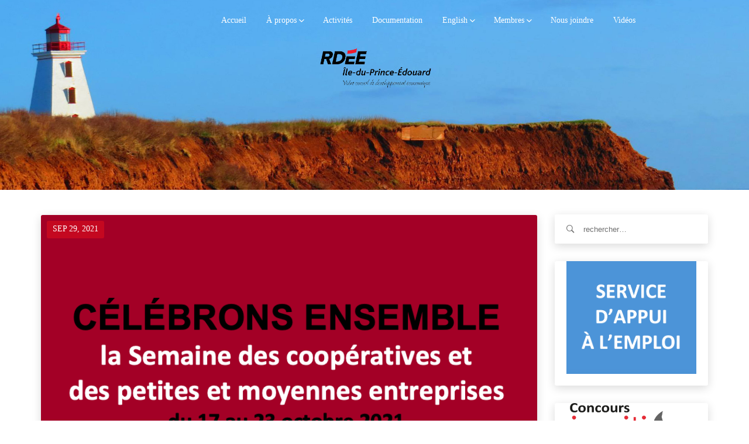

--- FILE ---
content_type: text/html; charset=UTF-8
request_url: https://www.rdeeipe.net/2021/09/
body_size: 19279
content:
<!DOCTYPE html>
<html lang="fr-FR" class="no-js">
<head>
    <meta charset="UTF-8">
    <meta name="google-site-verification" content="xP3MYwOAmDO4aX0M5Cq4tI9q64RXBI2wA8iSjrK65gQ" />
            <meta name="viewport" content="width=device-width, initial-scale=1">
        <link rel="profile" href="https://gmpg.org/xfn/11">
    <!-- Favicon Icon -->
        <link rel="pingback" href="https://www.rdeeipe.net/xmlrpc.php">

    <script>(function(html){html.className = html.className.replace(/\bno-js\b/,'js')})(document.documentElement);</script>
<title>septembre 2021 &#8211; RDÉE Île-du-Prince-Édouard</title>
<meta name='robots' content='max-image-preview:large' />
	<style>img:is([sizes="auto" i], [sizes^="auto," i]) { contain-intrinsic-size: 3000px 1500px }</style>
	<link rel='dns-prefetch' href='//ajax.googleapis.com' />
<link rel='dns-prefetch' href='//cdnjs.cloudflare.com' />
<link rel="alternate" type="application/rss+xml" title="RDÉE Île-du-Prince-Édouard &raquo; Flux" href="https://www.rdeeipe.net/feed/" />
<link rel="alternate" type="application/rss+xml" title="RDÉE Île-du-Prince-Édouard &raquo; Flux des commentaires" href="https://www.rdeeipe.net/comments/feed/" />
<script type="text/javascript">
/* <![CDATA[ */
window._wpemojiSettings = {"baseUrl":"https:\/\/s.w.org\/images\/core\/emoji\/16.0.1\/72x72\/","ext":".png","svgUrl":"https:\/\/s.w.org\/images\/core\/emoji\/16.0.1\/svg\/","svgExt":".svg","source":{"concatemoji":"https:\/\/www.rdeeipe.net\/wp-includes\/js\/wp-emoji-release.min.js?ver=6.8.3"}};
/*! This file is auto-generated */
!function(s,n){var o,i,e;function c(e){try{var t={supportTests:e,timestamp:(new Date).valueOf()};sessionStorage.setItem(o,JSON.stringify(t))}catch(e){}}function p(e,t,n){e.clearRect(0,0,e.canvas.width,e.canvas.height),e.fillText(t,0,0);var t=new Uint32Array(e.getImageData(0,0,e.canvas.width,e.canvas.height).data),a=(e.clearRect(0,0,e.canvas.width,e.canvas.height),e.fillText(n,0,0),new Uint32Array(e.getImageData(0,0,e.canvas.width,e.canvas.height).data));return t.every(function(e,t){return e===a[t]})}function u(e,t){e.clearRect(0,0,e.canvas.width,e.canvas.height),e.fillText(t,0,0);for(var n=e.getImageData(16,16,1,1),a=0;a<n.data.length;a++)if(0!==n.data[a])return!1;return!0}function f(e,t,n,a){switch(t){case"flag":return n(e,"\ud83c\udff3\ufe0f\u200d\u26a7\ufe0f","\ud83c\udff3\ufe0f\u200b\u26a7\ufe0f")?!1:!n(e,"\ud83c\udde8\ud83c\uddf6","\ud83c\udde8\u200b\ud83c\uddf6")&&!n(e,"\ud83c\udff4\udb40\udc67\udb40\udc62\udb40\udc65\udb40\udc6e\udb40\udc67\udb40\udc7f","\ud83c\udff4\u200b\udb40\udc67\u200b\udb40\udc62\u200b\udb40\udc65\u200b\udb40\udc6e\u200b\udb40\udc67\u200b\udb40\udc7f");case"emoji":return!a(e,"\ud83e\udedf")}return!1}function g(e,t,n,a){var r="undefined"!=typeof WorkerGlobalScope&&self instanceof WorkerGlobalScope?new OffscreenCanvas(300,150):s.createElement("canvas"),o=r.getContext("2d",{willReadFrequently:!0}),i=(o.textBaseline="top",o.font="600 32px Arial",{});return e.forEach(function(e){i[e]=t(o,e,n,a)}),i}function t(e){var t=s.createElement("script");t.src=e,t.defer=!0,s.head.appendChild(t)}"undefined"!=typeof Promise&&(o="wpEmojiSettingsSupports",i=["flag","emoji"],n.supports={everything:!0,everythingExceptFlag:!0},e=new Promise(function(e){s.addEventListener("DOMContentLoaded",e,{once:!0})}),new Promise(function(t){var n=function(){try{var e=JSON.parse(sessionStorage.getItem(o));if("object"==typeof e&&"number"==typeof e.timestamp&&(new Date).valueOf()<e.timestamp+604800&&"object"==typeof e.supportTests)return e.supportTests}catch(e){}return null}();if(!n){if("undefined"!=typeof Worker&&"undefined"!=typeof OffscreenCanvas&&"undefined"!=typeof URL&&URL.createObjectURL&&"undefined"!=typeof Blob)try{var e="postMessage("+g.toString()+"("+[JSON.stringify(i),f.toString(),p.toString(),u.toString()].join(",")+"));",a=new Blob([e],{type:"text/javascript"}),r=new Worker(URL.createObjectURL(a),{name:"wpTestEmojiSupports"});return void(r.onmessage=function(e){c(n=e.data),r.terminate(),t(n)})}catch(e){}c(n=g(i,f,p,u))}t(n)}).then(function(e){for(var t in e)n.supports[t]=e[t],n.supports.everything=n.supports.everything&&n.supports[t],"flag"!==t&&(n.supports.everythingExceptFlag=n.supports.everythingExceptFlag&&n.supports[t]);n.supports.everythingExceptFlag=n.supports.everythingExceptFlag&&!n.supports.flag,n.DOMReady=!1,n.readyCallback=function(){n.DOMReady=!0}}).then(function(){return e}).then(function(){var e;n.supports.everything||(n.readyCallback(),(e=n.source||{}).concatemoji?t(e.concatemoji):e.wpemoji&&e.twemoji&&(t(e.twemoji),t(e.wpemoji)))}))}((window,document),window._wpemojiSettings);
/* ]]> */
</script>
<style id='wp-emoji-styles-inline-css' type='text/css'>

	img.wp-smiley, img.emoji {
		display: inline !important;
		border: none !important;
		box-shadow: none !important;
		height: 1em !important;
		width: 1em !important;
		margin: 0 0.07em !important;
		vertical-align: -0.1em !important;
		background: none !important;
		padding: 0 !important;
	}
</style>
<link rel='stylesheet' id='wp-block-library-css' href='https://www.rdeeipe.net/wp-includes/css/dist/block-library/style.min.css?ver=6.8.3' type='text/css' media='all' />
<style id='classic-theme-styles-inline-css' type='text/css'>
/*! This file is auto-generated */
.wp-block-button__link{color:#fff;background-color:#32373c;border-radius:9999px;box-shadow:none;text-decoration:none;padding:calc(.667em + 2px) calc(1.333em + 2px);font-size:1.125em}.wp-block-file__button{background:#32373c;color:#fff;text-decoration:none}
</style>
<style id='global-styles-inline-css' type='text/css'>
:root{--wp--preset--aspect-ratio--square: 1;--wp--preset--aspect-ratio--4-3: 4/3;--wp--preset--aspect-ratio--3-4: 3/4;--wp--preset--aspect-ratio--3-2: 3/2;--wp--preset--aspect-ratio--2-3: 2/3;--wp--preset--aspect-ratio--16-9: 16/9;--wp--preset--aspect-ratio--9-16: 9/16;--wp--preset--color--black: #000000;--wp--preset--color--cyan-bluish-gray: #abb8c3;--wp--preset--color--white: #ffffff;--wp--preset--color--pale-pink: #f78da7;--wp--preset--color--vivid-red: #cf2e2e;--wp--preset--color--luminous-vivid-orange: #ff6900;--wp--preset--color--luminous-vivid-amber: #fcb900;--wp--preset--color--light-green-cyan: #7bdcb5;--wp--preset--color--vivid-green-cyan: #00d084;--wp--preset--color--pale-cyan-blue: #8ed1fc;--wp--preset--color--vivid-cyan-blue: #0693e3;--wp--preset--color--vivid-purple: #9b51e0;--wp--preset--gradient--vivid-cyan-blue-to-vivid-purple: linear-gradient(135deg,rgba(6,147,227,1) 0%,rgb(155,81,224) 100%);--wp--preset--gradient--light-green-cyan-to-vivid-green-cyan: linear-gradient(135deg,rgb(122,220,180) 0%,rgb(0,208,130) 100%);--wp--preset--gradient--luminous-vivid-amber-to-luminous-vivid-orange: linear-gradient(135deg,rgba(252,185,0,1) 0%,rgba(255,105,0,1) 100%);--wp--preset--gradient--luminous-vivid-orange-to-vivid-red: linear-gradient(135deg,rgba(255,105,0,1) 0%,rgb(207,46,46) 100%);--wp--preset--gradient--very-light-gray-to-cyan-bluish-gray: linear-gradient(135deg,rgb(238,238,238) 0%,rgb(169,184,195) 100%);--wp--preset--gradient--cool-to-warm-spectrum: linear-gradient(135deg,rgb(74,234,220) 0%,rgb(151,120,209) 20%,rgb(207,42,186) 40%,rgb(238,44,130) 60%,rgb(251,105,98) 80%,rgb(254,248,76) 100%);--wp--preset--gradient--blush-light-purple: linear-gradient(135deg,rgb(255,206,236) 0%,rgb(152,150,240) 100%);--wp--preset--gradient--blush-bordeaux: linear-gradient(135deg,rgb(254,205,165) 0%,rgb(254,45,45) 50%,rgb(107,0,62) 100%);--wp--preset--gradient--luminous-dusk: linear-gradient(135deg,rgb(255,203,112) 0%,rgb(199,81,192) 50%,rgb(65,88,208) 100%);--wp--preset--gradient--pale-ocean: linear-gradient(135deg,rgb(255,245,203) 0%,rgb(182,227,212) 50%,rgb(51,167,181) 100%);--wp--preset--gradient--electric-grass: linear-gradient(135deg,rgb(202,248,128) 0%,rgb(113,206,126) 100%);--wp--preset--gradient--midnight: linear-gradient(135deg,rgb(2,3,129) 0%,rgb(40,116,252) 100%);--wp--preset--font-size--small: 13px;--wp--preset--font-size--medium: 20px;--wp--preset--font-size--large: 36px;--wp--preset--font-size--x-large: 42px;--wp--preset--spacing--20: 0.44rem;--wp--preset--spacing--30: 0.67rem;--wp--preset--spacing--40: 1rem;--wp--preset--spacing--50: 1.5rem;--wp--preset--spacing--60: 2.25rem;--wp--preset--spacing--70: 3.38rem;--wp--preset--spacing--80: 5.06rem;--wp--preset--shadow--natural: 6px 6px 9px rgba(0, 0, 0, 0.2);--wp--preset--shadow--deep: 12px 12px 50px rgba(0, 0, 0, 0.4);--wp--preset--shadow--sharp: 6px 6px 0px rgba(0, 0, 0, 0.2);--wp--preset--shadow--outlined: 6px 6px 0px -3px rgba(255, 255, 255, 1), 6px 6px rgba(0, 0, 0, 1);--wp--preset--shadow--crisp: 6px 6px 0px rgba(0, 0, 0, 1);}:where(.is-layout-flex){gap: 0.5em;}:where(.is-layout-grid){gap: 0.5em;}body .is-layout-flex{display: flex;}.is-layout-flex{flex-wrap: wrap;align-items: center;}.is-layout-flex > :is(*, div){margin: 0;}body .is-layout-grid{display: grid;}.is-layout-grid > :is(*, div){margin: 0;}:where(.wp-block-columns.is-layout-flex){gap: 2em;}:where(.wp-block-columns.is-layout-grid){gap: 2em;}:where(.wp-block-post-template.is-layout-flex){gap: 1.25em;}:where(.wp-block-post-template.is-layout-grid){gap: 1.25em;}.has-black-color{color: var(--wp--preset--color--black) !important;}.has-cyan-bluish-gray-color{color: var(--wp--preset--color--cyan-bluish-gray) !important;}.has-white-color{color: var(--wp--preset--color--white) !important;}.has-pale-pink-color{color: var(--wp--preset--color--pale-pink) !important;}.has-vivid-red-color{color: var(--wp--preset--color--vivid-red) !important;}.has-luminous-vivid-orange-color{color: var(--wp--preset--color--luminous-vivid-orange) !important;}.has-luminous-vivid-amber-color{color: var(--wp--preset--color--luminous-vivid-amber) !important;}.has-light-green-cyan-color{color: var(--wp--preset--color--light-green-cyan) !important;}.has-vivid-green-cyan-color{color: var(--wp--preset--color--vivid-green-cyan) !important;}.has-pale-cyan-blue-color{color: var(--wp--preset--color--pale-cyan-blue) !important;}.has-vivid-cyan-blue-color{color: var(--wp--preset--color--vivid-cyan-blue) !important;}.has-vivid-purple-color{color: var(--wp--preset--color--vivid-purple) !important;}.has-black-background-color{background-color: var(--wp--preset--color--black) !important;}.has-cyan-bluish-gray-background-color{background-color: var(--wp--preset--color--cyan-bluish-gray) !important;}.has-white-background-color{background-color: var(--wp--preset--color--white) !important;}.has-pale-pink-background-color{background-color: var(--wp--preset--color--pale-pink) !important;}.has-vivid-red-background-color{background-color: var(--wp--preset--color--vivid-red) !important;}.has-luminous-vivid-orange-background-color{background-color: var(--wp--preset--color--luminous-vivid-orange) !important;}.has-luminous-vivid-amber-background-color{background-color: var(--wp--preset--color--luminous-vivid-amber) !important;}.has-light-green-cyan-background-color{background-color: var(--wp--preset--color--light-green-cyan) !important;}.has-vivid-green-cyan-background-color{background-color: var(--wp--preset--color--vivid-green-cyan) !important;}.has-pale-cyan-blue-background-color{background-color: var(--wp--preset--color--pale-cyan-blue) !important;}.has-vivid-cyan-blue-background-color{background-color: var(--wp--preset--color--vivid-cyan-blue) !important;}.has-vivid-purple-background-color{background-color: var(--wp--preset--color--vivid-purple) !important;}.has-black-border-color{border-color: var(--wp--preset--color--black) !important;}.has-cyan-bluish-gray-border-color{border-color: var(--wp--preset--color--cyan-bluish-gray) !important;}.has-white-border-color{border-color: var(--wp--preset--color--white) !important;}.has-pale-pink-border-color{border-color: var(--wp--preset--color--pale-pink) !important;}.has-vivid-red-border-color{border-color: var(--wp--preset--color--vivid-red) !important;}.has-luminous-vivid-orange-border-color{border-color: var(--wp--preset--color--luminous-vivid-orange) !important;}.has-luminous-vivid-amber-border-color{border-color: var(--wp--preset--color--luminous-vivid-amber) !important;}.has-light-green-cyan-border-color{border-color: var(--wp--preset--color--light-green-cyan) !important;}.has-vivid-green-cyan-border-color{border-color: var(--wp--preset--color--vivid-green-cyan) !important;}.has-pale-cyan-blue-border-color{border-color: var(--wp--preset--color--pale-cyan-blue) !important;}.has-vivid-cyan-blue-border-color{border-color: var(--wp--preset--color--vivid-cyan-blue) !important;}.has-vivid-purple-border-color{border-color: var(--wp--preset--color--vivid-purple) !important;}.has-vivid-cyan-blue-to-vivid-purple-gradient-background{background: var(--wp--preset--gradient--vivid-cyan-blue-to-vivid-purple) !important;}.has-light-green-cyan-to-vivid-green-cyan-gradient-background{background: var(--wp--preset--gradient--light-green-cyan-to-vivid-green-cyan) !important;}.has-luminous-vivid-amber-to-luminous-vivid-orange-gradient-background{background: var(--wp--preset--gradient--luminous-vivid-amber-to-luminous-vivid-orange) !important;}.has-luminous-vivid-orange-to-vivid-red-gradient-background{background: var(--wp--preset--gradient--luminous-vivid-orange-to-vivid-red) !important;}.has-very-light-gray-to-cyan-bluish-gray-gradient-background{background: var(--wp--preset--gradient--very-light-gray-to-cyan-bluish-gray) !important;}.has-cool-to-warm-spectrum-gradient-background{background: var(--wp--preset--gradient--cool-to-warm-spectrum) !important;}.has-blush-light-purple-gradient-background{background: var(--wp--preset--gradient--blush-light-purple) !important;}.has-blush-bordeaux-gradient-background{background: var(--wp--preset--gradient--blush-bordeaux) !important;}.has-luminous-dusk-gradient-background{background: var(--wp--preset--gradient--luminous-dusk) !important;}.has-pale-ocean-gradient-background{background: var(--wp--preset--gradient--pale-ocean) !important;}.has-electric-grass-gradient-background{background: var(--wp--preset--gradient--electric-grass) !important;}.has-midnight-gradient-background{background: var(--wp--preset--gradient--midnight) !important;}.has-small-font-size{font-size: var(--wp--preset--font-size--small) !important;}.has-medium-font-size{font-size: var(--wp--preset--font-size--medium) !important;}.has-large-font-size{font-size: var(--wp--preset--font-size--large) !important;}.has-x-large-font-size{font-size: var(--wp--preset--font-size--x-large) !important;}
:where(.wp-block-post-template.is-layout-flex){gap: 1.25em;}:where(.wp-block-post-template.is-layout-grid){gap: 1.25em;}
:where(.wp-block-columns.is-layout-flex){gap: 2em;}:where(.wp-block-columns.is-layout-grid){gap: 2em;}
:root :where(.wp-block-pullquote){font-size: 1.5em;line-height: 1.6;}
</style>
<link data-minify="1" rel='stylesheet' id='jquery-ui-css' href='https://www.rdeeipe.net/wp-content/cache/min/1/ajax/libs/jqueryui/1.8.2/themes/smoothness/jquery-ui.css?ver=1752235797' type='text/css' media='all' />
<link rel='stylesheet' id='dgtfw-frontend-css-css' href='https://www.rdeeipe.net/wp-content/plugins/dgt-framework/assets/css/frontend.css?ver=6.8.3' type='text/css' media='all' />
<link data-minify="1" rel='stylesheet' id='dgtfw-carousel-css-css' href='https://www.rdeeipe.net/wp-content/cache/min/1/ajax/libs/owl-carousel/1.3.3/owl.carousel.min.css?ver=1752235797' type='text/css' media='all' />
<link data-minify="1" rel='stylesheet' id='dgtfw-owl-theme-css-css' href='https://www.rdeeipe.net/wp-content/cache/min/1/ajax/libs/owl-carousel/1.3.3/owl.theme.min.css?ver=1752235797' type='text/css' media='all' />
<link data-minify="1" rel='stylesheet' id='fancybox-css' href='https://www.rdeeipe.net/wp-content/cache/min/1/wp-content/plugins/dgt-framework/assets/vendor/fancybox/jquery.fancybox-1.3.4.css?ver=1752235797' type='text/css' media='all' />
<link data-minify="1" rel='stylesheet' id='font-ionicons-css' href='https://www.rdeeipe.net/wp-content/cache/min/1/wp-content/themes/rdeeipe/assets/ionicons/css/ionicons.min.css?ver=1752235797' type='text/css' media='all' />
<link data-minify="1" rel='stylesheet' id='bootstrap-css' href='https://www.rdeeipe.net/wp-content/cache/min/1/wp-content/themes/rdeeipe/assets/bootstrap/css/bootstrap.min.css?ver=1752235797' type='text/css' media='all' />
<link data-minify="1" rel='stylesheet' id='owl-carousel-css' href='https://www.rdeeipe.net/wp-content/cache/min/1/wp-content/themes/rdeeipe/assets/owl-carousel/owl.carousel.css?ver=1752235797' type='text/css' media='all' />
<link data-minify="1" rel='stylesheet' id='owl-theme-css' href='https://www.rdeeipe.net/wp-content/cache/min/1/wp-content/themes/rdeeipe/assets/owl-carousel/owl.theme.css?ver=1752235797' type='text/css' media='all' />
<link data-minify="1" rel='stylesheet' id='flickity-css' href='https://www.rdeeipe.net/wp-content/cache/min/1/wp-content/themes/rdeeipe/assets/flickity/flickity.css?ver=1752235797' type='text/css' media='all' />
<link data-minify="1" rel='stylesheet' id='selectbox-css' href='https://www.rdeeipe.net/wp-content/cache/min/1/wp-content/themes/rdeeipe/css/jquery.selectBox.css?ver=1752235797' type='text/css' media='all' />
<link data-minify="1" rel='stylesheet' id='venobox-css' href='https://www.rdeeipe.net/wp-content/cache/min/1/wp-content/themes/rdeeipe/assets/venobox/venobox.css?ver=1752235797' type='text/css' media='all' />
<link data-minify="1" rel='stylesheet' id='dragontheme-style-css' href='https://www.rdeeipe.net/wp-content/cache/min/1/wp-content/themes/rdeeipe/style.css?ver=1752235798' type='text/css' media='all' />
<!--[if lt IE 9]>
<link rel='stylesheet' id='dragontheme-ie-css' href='https://www.rdeeipe.net/wp-content/themes/rdeeipe/css/ie.css?ver=20141010' type='text/css' media='all' />
<![endif]-->
<!--[if lt IE 8]>
<link rel='stylesheet' id='dragontheme-ie7-css' href='https://www.rdeeipe.net/wp-content/themes/rdeeipe/css/ie7.css?ver=20141010' type='text/css' media='all' />
<![endif]-->
<script type="text/javascript" src="https://www.rdeeipe.net/wp-content/plugins/jquery-manager/assets/js/jquery-3.5.1.min.js" id="jquery-core-js"></script>
<script type="text/javascript" src="https://www.rdeeipe.net/wp-content/plugins/jquery-manager/assets/js/jquery-migrate-3.3.0.min.js" id="jquery-migrate-js"></script>
<script type="text/javascript" src="https://www.rdeeipe.net/wp-content/plugins/dgt-framework/assets/vendor/jquery.infinitescroll.min.js?ver=6.8.3" id="infinitescroll-js"></script>
<script data-minify="1" type="text/javascript" src="https://www.rdeeipe.net/wp-content/cache/min/1/wp-content/plugins/dgt-framework/assets/vendor/fancybox/jquery.fancybox-1.3.4.pack.js?ver=1752235798" id="fancybox-js"></script>
<!--[if lt IE 9]>
<script type="text/javascript" src="https://www.rdeeipe.net/wp-content/themes/rdeeipe/js/html5.js?ver=3.7.3" id="dragontheme-html5-js"></script>
<![endif]-->
<script></script><link rel="https://api.w.org/" href="https://www.rdeeipe.net/wp-json/" /><link rel="EditURI" type="application/rsd+xml" title="RSD" href="https://www.rdeeipe.net/xmlrpc.php?rsd" />
<meta name="generator" content="WordPress 6.8.3" />
<meta name="generator" content="Redux 4.5.10" />                <style type="text/css">
            /* =======  Accent color ======== */
            #dgt-back-top,
            .dgt-vc-about .dgt-social ul li a:hover,
            .footer-widget .dgt-social ul li a:hover,
            button:hover,
            input[type="button"]:hover,
            input[type="reset"]:hover,
            input[type="submit"]:hover,
            .dgt-button,
            .hades.tparrows:hover:before,
            .dgt-icon-box .dgt-icon,
            .post-pagination a:hover,
            .dgt-blog-item-inner .dgt-blog-date,
            .dgt-cause-percent,
            .dgt-list-layout .dgt-cause-inner,
            .dgt-fiter-wrap ul li::after,
            .woocommerce .widget_price_filter .ui-slider .ui-slider-range,
            .woocommerce .widget_price_filter .ui-slider .ui-slider-handle,
            .woocommerce #respond input#submit:hover,
            .woocommerce a.button:hover,
            .woocommerce button.button:hover,
            .woocommerce input.button:hover,
            .woocommerce ul.products li.product .button,
            .woocommerce ul.products li.product .added_to_cart,
            .woocommerce span.onsale,
            .woocommerce #respond input#submit.alt,
            .woocommerce a.button.alt,
            .woocommerce button.button.alt,
            .woocommerce input.button.alt,
            .woocommerce div.product .woocommerce-tabs ul.tabs li a:after,
            .dgt-element-contact,
            .dgt-list-layout .dgt-team-item-inner,
            .dgt-event-countdown,
            .dgt-video-box-inner::after,
            #dgt-navigation .sub-menu li a::before,
            #dgt-navigation .children li a::before,
            .dgt-donate-form-wrapper .dgt-amount-button:hover,
            .dgt-donate-form-wrapper .dgt-amount-button.active,
            .dgt-donate-form-wrapper .radio:not(:checked) + label::after,
            .dgt-donate-form-wrapper .radio:checked + label::after,
            .dgt-grid-basic .dgt-cause-status,
            .dgt-list-layout.dgt-list-alt-left .dgt-cause-process-bar .dgt-cause-percent,
            .dgt-list-layout.dgt-list-alt-left .dgt-raised-percent,
            .dgt-grid-alt .dgt-raised-percent,
            .vc_tta.vc_tta-color-grey.vc_tta-style-modern .vc_tta-panel.vc_active .vc_tta-panel-heading,
            .vc_tta.vc_tta-color-grey.vc_tta-style-modern .vc_tta-panel .vc_tta-panel-heading:focus,
            .vc_tta.vc_tta-color-grey.vc_tta-style-modern .vc_tta-panel .vc_tta-panel-heading:hover,
            .vc_tta.vc_tta-color-grey.vc_tta-style-classic .vc_tta-tab > a,
            .dgt-event-calendar .fc-state-default.fc-state-active, .dgt-event-calendar .fc-state-default:hover {
                background-color: #c40820            }

            .dgt-about-name,
            .dgt-blog-info .dgt-blog-category a,
            .dgt-icon-box .dgt-readmore,
            .comments-title span,
            #comments .comment-text .author a:hover,
            .comment-list .reply a,
            .dgt-raised-percent,
            .dgt-fiter-wrap ul li:hover,
            .dgt-cause-sidebar .dgt-raised-number .dgt-raised,
            .woocommerce ul.products li.product .price,
            .woocommerce div.product p.price, .woocommerce div.product span.price,
            .woocommerce div.product .woocommerce-tabs ul.tabs li.active a,
            .team-donate span,
            .dgt-testimonial-heading .dgt-heading::after,
            .dgt-donate-form-wrapper .dgt-sub-title,
            #fancybox-close:hover:before,
            .dgt-counter-box:hover .dgt-icon,
            .dgt-navigation .dgt-megamenu-content li .menu-item > a:hover:before,
            .dgt-navigation .dgt-megamenu-content li .menu-item > a:hover i,
            .dgt-icon-box-title .dgt-icon,
            .dgt-counter-dark h4,
            .dgt-list-layout.dgt-list-alt-left .dgt-cause-status,
            .dgt-element-cause.dgt-grid-alt .dgt-raised {
                color: #c40820;
            }

            .flickity-prev-next-button .arrow {
                fill: #c40820;
            }

            .dgt-cause-process-bar,
            .dgt-list-layout.dgt-list-alt-left .dgt-cause-process-bar {
                background-color: rgba(196, 8, 32, 0.5);
            }

            .dgt-button:hover,
            #dgt-back-top:hover,
            button:hover,
            input[type="button"]:hover,
            input[type="reset"]:hover,
            input[type="submit"]:hover,
            .button:hover,
            .woocommerce ul.products li.product .button:hover,
            .woocommerce ul.products li.product .added_to_cart:hover,
            .woocommerce #respond input#submit.alt:hover,
            .woocommerce a.button.alt:hover,
            .woocommerce button.button.alt:hover,
            .woocommerce input.button.alt:hover, .flickity-prev-next-button:hover {
                background-color: rgba(188, -6, 13, 1);
            }

            .flickity-prev-next-button {
                background-color: rgba(196, 8, 32, 0.5);
            }

            .dgt-list-layout .dgt-cause-process-bar {
                background-color: rgba(255, 255, 255, 0.5);
            }

            button, input[type="button"],
            input[type="reset"],
            input[type="submit"],
            blockquote,
            .dgt-donate-form-wrapper .dgt-amount-button:hover,
            .dgt-donate-form-wrapper .dgt-amount-button.active,
            .dgt-donate-form-wrapper .radio:not(:checked) + label::before,
            .dgt-donate-form-wrapper .radio:not(:checked) + label::after,
            .dgt-donate-form-wrapper .radio:checked + label::before,
            .dgt-donate-form-wrapper .radio:checked + label::after {
                border-color: #c40820;
            }

            /* =======  Font Options ======== */
            /* =======  Font Body ======== */
            body {
                background-color: #ffffff;
             font-size: 14px;
                line-height: 18px;
                font-weight: ;
                text-align: ;
            }

            body, .dgt-icon-box h4, .dgt-counter-box h3, .dgt-counter-box h4, .dgt-team-item-inner h4, .dgt-team-item-inner h5, .dgt-post-author h5, .comments-title, .comment-reply-title, .woocommerce ul.products li.product h3, .error-404 .page-title, .dgt-navigation .dgt-cause-raised {
                font-family: '';
            }

            body {
                color: #dd9933;
            }

            a {
                color: #c40820;
            }

            a:hover {
                color: #bbb;
            }

            a:active {
                color: #ccc;
            }

            input[type="text"], input[type="number"], input[type="password"], input[type="tel"], input[type="url"], input[type="email"] {
                color: #000000;
            }

            button, input[type="button"], input[type="reset"], input[type="submit"], .dgt-button, .newsletter .newsletter-submit, .button {
                background-color: #000000;
                color: #000000;
            }

            /* =======  Font Menu ======== */
            #dgt-navigation {
                font-family: '';
                font-size: 14px;
                color: #000000;
                font-weight: ;
                text-align: ;
            }

            /* =======  Font Button ======== */
            .dgt-button, button, input[type="button"], input[type="reset"], input[type="submit"] {
                font-family: '';
                font-size: 14px;
                color: #ffffff;
                font-weight: ;
                text-align: ;
                line-height: 40px;
            }

            /* =======  Font H1 ======== */
            h1, .h1 {
                font-family: '';
                font-size: 36px;
                color: #000000;
                font-weight: ;
                text-align: ;
                line-height: 36px;
            }

            /* =======  Font H2 ======== */
            h2, .h2 {
                font-family: '';
                font-size: 30px;
                color: #000000;
                font-weight: ;
                text-align: ;
                line-height: 30px;
            }

            /* =======  Font H3 ======== */
            .dgt-blog-info .info-post,
            h3, .h3,
            .woocommerce ul.products li.product .price,
            .woocommerce ul.products li.product .button,
            .woocommerce span.onsale,
            .woocommerce div.product .product_title,
            .woocommerce div.product p.price,
            .woocommerce div.product span.price,
            .dgt-list-layout .dgt-team-info h5,
            .dgt-list-layout .dgt-team-info h4,
            .dgt-testimonial-heading .dgt-heading::after,
            .dgt-cause-status {
                font-family: '';
            }

            h3, .h3 {
                font-size: 24px;
                color: #000000;
                font-weight: ;
                text-align: ;
                line-height: 24px;
            }

            /* =======  Font H4 ======== */
            h4, .h4 {
                font-family: '';
                font-size: 20px;
                color: #000000;
                font-weight: ;
                text-align: ;
                line-height: 20px;
            }

            /* =======  Font H5 ======== */
            h5, .h5 {
                font-family: '';
                font-size: 18px;
                color: #000000;
                font-weight: ;
                text-align: ;
                line-height: 18px;
            }

            /* =======  Font H6 ======== */
            h6, .h6 {
                font-family: '';
                font-size: 16px;
                color: #000000;
                font-weight: ;
                text-align: ;
                line-height: 16px;
            }

            /* ======= Heading Icon ===== */
            
            /* =======  Revolution Slider ======== */
            .dgtnavigation .tp-bullet {
                background-color: rgba(196, 8, 32, 0.5);
                border-right-color: rgba(196, 8, 32, 0.6);
            }

            .dgtnavigation .tp-bullet.selected, .dgtnavigation .tp-bullet:hover {
                background-color: rgba(196, 8, 32, 1);
            }

            
            
                        /* =======  Loading Icon ======== */
            .dgt-loading-wrap {
                background-color: #eeeeee            }

            .dgt-bounce1, .dgt-bounce2 {
                background-color: #eeeeee            }

            
            /* ======= Logo ======== */
            #logo, #logo-retina, #logo-fixed {
                padding: 20px 2px 0 4px;
            }

            #logo img, #logo-retina img, #logo-fixed img {
                max-height: 70px            }

            /* ======= Header Top ======== */
            .header-top {
                background-color: transparent            }

                        .header-top, .header-top span, .header-top p {
                color: transparent            }

            .header-top a {
                color: #aaa            }

            .header-top a:hover {
                color: #bbb            }

            .header-top a:active {
                color: #ccc            }

            /* ======= Header Primary ======== */
            .header-primary {
                background-color: #ffffff;
             background-image: url('https://www.rdeeipe.net/wp-content/uploads/2020/04/rdee-banner.jpg');
                background-repeat: no-repeat;
                background-size: cover;
                background-attachment: ;
                background-position: center center;
                        }

            .header-primary {
                color: #ffffff            }

            .header-primary a:not(.dgt-button) {
                color: #ffffff            }

            .header-primary a:not(.dgt-button):hover {
                color: #ffffff            }

            .header-primary a:not(.dgt-button):active {
                color: #ffffff            }

            .dgt-header-right {
                padding-top: 15px            }

            
            /* ======= Navigation ======== */
            #dgt-navigation {
                background-color: transparent;
            }

            .dgt-navigation, .dgt-navigation span, .dgt-navigation p {
                color: #565656;
            }

            /* Custom color item menu (Has been set in the page) */
                        #dgt-navigation a {
                color: #ffffff            }

            #dgt-navigation a:hover, .header-mobile .menu li a:hover {
                color: #bbb            }

            #dgt-navigation > div > ul > li > a::before {
                background-color: #bbb;
            }

            #dgt-navigation a:active {
                color: #ccc            }

            #dgt-navigation .sub-menu, #dgt-navigation .children {
                background-color: #ffffff;
                color: #000000;
            }

            #dgt-navigation .sub-menu a, #dgt-navigation .children a {
                color: #aaa;
                font-size: 14px;
            }

                        #dgt-navigation .sub-menu a:hover, #dgt-navigation .children a:hover {
                color: #bbb            }

            #dgt-navigation .sub-menu a:active, #dgt-navigation .children a:active {
                color: #ccc            }

            #dgt-navigation .menu > li > a, #dgt-navigation .menu > ul > li > a {
                line-height: 70px;
            }

            .dgt-navigation .sub-menu, .dgt-navigation .children {
                top: 70px;
            }

            /* ======= Cover Image ======== */
                        
            /* ======= Cover Image Shop Page ======== */
            
            /* ======= Cover Image Product Page ======== */
            
            
            /* ======= Content ======== */
            .site-content {
                background-color: #ffffff;
                        }

            .site-content .entry-content {
                color: #000000            }

            .site-content .entry-content a:not(.dgt-readmore, .blog-title, .dgt-button) {
                color: #aaa            }

            .site-content .entry-content a:not(.dgt-readmore, .blog-title, .dgt-button):hover {
                color: #bbb            }

            .site-content .entry-content a:not(.dgt-readmore, .blog-title, .dgt-button):active {
                color: #ccc            }

            .site-content .entry-meta span a {
                color: #bbb            }

            .site-content .entry-meta span a:hover {
                color: #aaa            }

            /* ======= Sidebar ======== */
            .sidebar .widget {
                background-color: #ffffff            }

            .sidebar .widget-title {
                color: #2e2e2e            }

            .sidebar .widget a:not(.dgt-readmore), .sidebar .widget a:not(.dgt-button), .sidebar .widget a:not(.button) {
                color: #2e2e2e            }

            .sidebar .widget a:not(.dgt-readmore):hover, .sidebar .widget a:not(.dgt-button):hover, .sidebar .widget a:not(.button):hover {
                color: #6e876e            }

            .sidebar .widget a:not(.dgt-readmore):active, .sidebar .widget a:not(.dgt-button):active, .sidebar .widget a:not(.button):active {
                color: #6e876e            }

            /* ======= Footer ======== */
            .site-footer {
                background-color: #000000;
                        }

            .site-footer, .site-footer .widget, .site-footer span, .site-footer p {
                color: #ffffff;
            }

            .site-footer .widget-title, .footer-address i {
                color: #ffffff;
            }

            .site-footer a {
                color: #ffffff            }

            .site-footer a:hover {
                color: #bbb            }

            .site-footer a:active {
                color: #ccc            }

            /* ======= Coppyright ======== */
            #coppyright {
                background-color: #000000;
            }

            #coppyright, #coppyright .widget, #coppyright span, #coppyright p {
                color: #000000;
            }

            #coppyright a {
                color: #aaa            }

            #coppyright a:hover {
                color: #bbb            }

            #coppyright a:active {
                color: #ccc            }

            /* =======  Custom Css ======== */
            .content-area {
    margin-top: 20px;
}

.entry-title {
    margin-top: 20px;
}

.home #main > header > h2, .post-template-default #main > header > h1 {
    display: none;
}

.menu-item a {
    color: #fff;
}

.menu-item a, .menu-item a:visited {
    color: #fff !important;
}

.menu-item .sub-menu a, .menu-item .sub-menu a:visited {
    color: #c40820 !important;
}

a {
    color: #c40820;
}

a:visited {
    color: #c40820 !important;
}				

.wpb_wrapper a, .entry-content a {
    color: #c40820 !important;
}

.vc_btn3.vc_btn3-color-juicy-pink, .vc_btn3.vc_btn3-color-juicy-pink.vc_btn3-style-flat {
    color: #aaa !important;
}

.vc_custom_heading.vc_gitem-post-data.vc_gitem-post-data-source-post_excerpt p:first-child {
    display: none;
}
        </style>
        <meta name="generator" content="Powered by WPBakery Page Builder - drag and drop page builder for WordPress."/>
<noscript><style> .wpb_animate_when_almost_visible { opacity: 1; }</style></noscript><noscript><style id="rocket-lazyload-nojs-css">.rll-youtube-player, [data-lazy-src]{display:none !important;}</style></noscript><!--<script>-->
<!--  (function(i,s,o,g,r,a,m){i['GoogleAnalyticsObject']=r;i[r]=i[r]||function(){-->
<!--  (i[r].q=i[r].q||[]).push(arguments)},i[r].l=1*new Date();a=s.createElement(o),-->
<!--  m=s.getElementsByTagName(o)[0];a.async=1;a.src=g;m.parentNode.insertBefore(a,m)-->
<!--  })(window,document,'script','https://www.google-analytics.com/analytics.js','ga');-->
<!---->
<!--  ga('create', 'UA-84030414-1', 'auto');-->
<!--  ga('send', 'pageview');-->
<!---->
<!--</script>-->
</head>

<body data-rsssl=1 class="archive date wp-theme-rdeeipe wpb-js-composer js-comp-ver-7.1 vc_responsive">
<!-- Site boxed -->
<!-- Loading icon -->
    <div class="dgt-loading-wrap">
        <div class="dgt-loading">
            <div class="dgt-bounce1"></div>
            <div class="dgt-bounce2"></div>
        </div>
    </div>
<div id="page" class="site">
    <div class="visible-sm visible-xs header-mobile">
    <div class="header-mobile-inner">
                                <div class="header-mobile-bottom clearfix">
            <div class="dgt-mobile-menu">
            <div class="mobile-menu"><ul id="menu-main-menu" class="menu"><li id="menu-item-12695" class="menu-item menu-item-type-post_type menu-item-object-page menu-item-home   "><a href="https://www.rdeeipe.net/">Accueil</a></li>
<li id="menu-item-12697" class="menu-item menu-item-type-post_type menu-item-object-page menu-item-has-children   "><a href="https://www.rdeeipe.net/a-propos/">À propos</a>
<ul class="sub-menu  " style="">
	<li id="menu-item-12698" class="menu-item menu-item-type-post_type menu-item-object-page   "><a href="https://www.rdeeipe.net/a-propos/mission-et-mandat/">Mission et mandat</a></li>
	<li id="menu-item-12699" class="menu-item menu-item-type-post_type menu-item-object-page   "><a href="https://www.rdeeipe.net/a-propos/conseil-administration/">Conseil d&#8217;administration</a></li>
	<li id="menu-item-12700" class="menu-item menu-item-type-post_type menu-item-object-page   "><a href="https://www.rdeeipe.net/a-propos/employes/">Employés</a></li>
	<li id="menu-item-12701" class="menu-item menu-item-type-post_type menu-item-object-page menu-item-has-children   "><a href="https://www.rdeeipe.net/a-propos/projets/">Projets</a>
	<ul class="sub-menu  " style="">
		<li id="menu-item-12709" class="menu-item menu-item-type-post_type menu-item-object-page   "><a href="https://www.rdeeipe.net/a-propos/projets/1-appui-aux-entreprises/">1. Appui aux entreprises</a></li>
		<li id="menu-item-12704" class="menu-item menu-item-type-post_type menu-item-object-page   "><a href="https://www.rdeeipe.net/a-propos/projets/2-activites-et-programmes-jeunesse/">2. Activités et programmes jeunesse</a></li>
		<li id="menu-item-12705" class="menu-item menu-item-type-post_type menu-item-object-page   "><a href="https://www.rdeeipe.net/a-propos/projets/3-infrastructures/">3. Infrastructures</a></li>
		<li id="menu-item-12706" class="menu-item menu-item-type-post_type menu-item-object-page   "><a href="https://www.rdeeipe.net/a-propos/projets/4-organismes/">4. Organismes</a></li>
		<li id="menu-item-12707" class="menu-item menu-item-type-post_type menu-item-object-page   "><a href="https://www.rdeeipe.net/a-propos/projets/5-cooperatives/">5. Coopératives</a></li>
		<li id="menu-item-12708" class="menu-item menu-item-type-post_type menu-item-object-page   "><a href="https://www.rdeeipe.net/a-propos/projets/6-outils/">6. Outils</a></li>
		<li id="menu-item-17692" class="menu-item menu-item-type-post_type menu-item-object-page   "><a href="https://www.rdeeipe.net/a-propos/projets/8-divers/">8. Divers</a></li>
	</ul>
</li>
</ul>
</li>
<li id="menu-item-12720" class="menu-item menu-item-type-post_type menu-item-object-page   "><a href="https://www.rdeeipe.net/activites-a-venir/">Activités</a></li>
<li id="menu-item-12721" class="menu-item menu-item-type-post_type menu-item-object-page   "><a href="https://www.rdeeipe.net/documentation/">Documentation</a></li>
<li id="menu-item-12722" class="menu-item menu-item-type-post_type menu-item-object-page menu-item-has-children   "><a href="https://www.rdeeipe.net/english/">English</a>
<ul class="sub-menu  " style="">
	<li id="menu-item-24927" class="menu-item menu-item-type-post_type menu-item-object-page   "><a href="https://www.rdeeipe.net/english/press-releases/">PRESS RELEASES</a></li>
	<li id="menu-item-12723" class="menu-item menu-item-type-post_type menu-item-object-page   "><a href="https://www.rdeeipe.net/english/rdee-pei-at-a-glance/">RDÉE PEI AT A GLANCE</a></li>
</ul>
</li>
<li id="menu-item-12725" class="menu-item menu-item-type-post_type menu-item-object-page menu-item-has-children   "><a href="https://www.rdeeipe.net/membres/">Membres</a>
<ul class="sub-menu  " style="">
	<li id="menu-item-12726" class="menu-item menu-item-type-post_type menu-item-object-page   "><a href="https://www.rdeeipe.net/membres/adhesion/">Adhésion</a></li>
	<li id="menu-item-12727" class="menu-item menu-item-type-post_type menu-item-object-page   "><a href="https://www.rdeeipe.net/membres/liste-des-membres/">Liste des membres</a></li>
</ul>
</li>
<li id="menu-item-12728" class="menu-item menu-item-type-post_type menu-item-object-page   "><a href="https://www.rdeeipe.net/nous-joindre/">Nous joindre</a></li>
<li id="menu-item-12729" class="menu-item menu-item-type-post_type menu-item-object-page   "><a href="https://www.rdeeipe.net/videos/">Vidéos</a></li>
</ul></div>            </div>
        </div>
    </div>
    <span class="header-mobile-close"><i class="ion-ios-close-empty"></i></span>
</div>    <div id="masthead" class="site-header ">
        <div class="dgt-header-inner dgt-position-relative">
            <!-- Get Header Top -->
                        <!-- Get Header Primary -->
            <div class="header-primary">
                <div class="container">
    <div class="header-section" style="margin-bottom: 0px; padding-bottom: 0;">
     <span class="header-mobile-open-icon visible-sm visible-xs"><i class="ion-navicon"></i></span>
     <div class="row">
         <!-- Logo -->
         <div class="col-sm-3 col-md-3 col-lg-3">
             <div class="site-branding">
        <p class="logo" id="logo" style="margin-top: 5px; padding-top: 0px; height: 70px;">
        <a href="https://www.rdeeipe.net/" rel="home">
	                    <img src="data:image/svg+xml,%3Csvg%20xmlns='http://www.w3.org/2000/svg'%20viewBox='0%200%200%200'%3E%3C/svg%3E" alt="RDÉE Île-du-Prince-Édouard" data-lazy-src="https://www.rdeeipe.net/wp-content/uploads/2017/02/logo-1.png" /><noscript><img src="https://www.rdeeipe.net/wp-content/uploads/2017/02/logo-1.png" alt="RDÉE Île-du-Prince-Édouard" /></noscript>
                    </a>
    </p>
    
    <!-- Logo Fixed -->
            <p class="logo-fixed" id="logo-fixed" >
            <a href="https://www.rdeeipe.net/" rel="home">
                <img src="data:image/svg+xml,%3Csvg%20xmlns='http://www.w3.org/2000/svg'%20viewBox='0%200%200%200'%3E%3C/svg%3E" alt="RDÉE Île-du-Prince-Édouard" data-lazy-src="https://www.rdeeipe.net/wp-content/uploads/2017/02/logo-1.png" /><noscript><img src="https://www.rdeeipe.net/wp-content/uploads/2017/02/logo-1.png" alt="RDÉE Île-du-Prince-Édouard" /></noscript>
            </a>
        </p>
    
    <!-- Logo Retina -->
            <p class="logo-retina" id="logo-retina">
            <a href="https://www.rdeeipe.net/" rel="home">
                <img src="data:image/svg+xml,%3Csvg%20xmlns='http://www.w3.org/2000/svg'%20viewBox='0%200%200%200'%3E%3C/svg%3E" alt="RDÉE Île-du-Prince-Édouard" data-lazy-src="https://www.rdeeipe.net/wp-content/uploads/2017/02/logo-1.png" /><noscript><img src="https://www.rdeeipe.net/wp-content/uploads/2017/02/logo-1.png" alt="RDÉE Île-du-Prince-Édouard" /></noscript>
            </a>
        </p>
    
    <!-- Site Description -->
    </div>
         </div>
         <div class="hidden-sm hidden-xs col-sm col-md-9" >
             <div id="dgt-navigation" class="dgt-navigation" style="height:325px;">
                 <div class="main-menu"><ul id="menu-main-menu-1" class="menu"><li class="menu-item menu-item-type-post_type menu-item-object-page menu-item-home   "><a href="https://www.rdeeipe.net/">Accueil</a></li>
<li class="menu-item menu-item-type-post_type menu-item-object-page menu-item-has-children   "><a href="https://www.rdeeipe.net/a-propos/">À propos</a>
<ul class="sub-menu  " style="">
	<li class="menu-item menu-item-type-post_type menu-item-object-page   "><a href="https://www.rdeeipe.net/a-propos/mission-et-mandat/">Mission et mandat</a></li>
	<li class="menu-item menu-item-type-post_type menu-item-object-page   "><a href="https://www.rdeeipe.net/a-propos/conseil-administration/">Conseil d&#8217;administration</a></li>
	<li class="menu-item menu-item-type-post_type menu-item-object-page   "><a href="https://www.rdeeipe.net/a-propos/employes/">Employés</a></li>
	<li class="menu-item menu-item-type-post_type menu-item-object-page menu-item-has-children   "><a href="https://www.rdeeipe.net/a-propos/projets/">Projets</a>
	<ul class="sub-menu  " style="">
		<li class="menu-item menu-item-type-post_type menu-item-object-page   "><a href="https://www.rdeeipe.net/a-propos/projets/1-appui-aux-entreprises/">1. Appui aux entreprises</a></li>
		<li class="menu-item menu-item-type-post_type menu-item-object-page   "><a href="https://www.rdeeipe.net/a-propos/projets/2-activites-et-programmes-jeunesse/">2. Activités et programmes jeunesse</a></li>
		<li class="menu-item menu-item-type-post_type menu-item-object-page   "><a href="https://www.rdeeipe.net/a-propos/projets/3-infrastructures/">3. Infrastructures</a></li>
		<li class="menu-item menu-item-type-post_type menu-item-object-page   "><a href="https://www.rdeeipe.net/a-propos/projets/4-organismes/">4. Organismes</a></li>
		<li class="menu-item menu-item-type-post_type menu-item-object-page   "><a href="https://www.rdeeipe.net/a-propos/projets/5-cooperatives/">5. Coopératives</a></li>
		<li class="menu-item menu-item-type-post_type menu-item-object-page   "><a href="https://www.rdeeipe.net/a-propos/projets/6-outils/">6. Outils</a></li>
		<li class="menu-item menu-item-type-post_type menu-item-object-page   "><a href="https://www.rdeeipe.net/a-propos/projets/8-divers/">8. Divers</a></li>
	</ul>
</li>
</ul>
</li>
<li class="menu-item menu-item-type-post_type menu-item-object-page   "><a href="https://www.rdeeipe.net/activites-a-venir/">Activités</a></li>
<li class="menu-item menu-item-type-post_type menu-item-object-page   "><a href="https://www.rdeeipe.net/documentation/">Documentation</a></li>
<li class="menu-item menu-item-type-post_type menu-item-object-page menu-item-has-children   "><a href="https://www.rdeeipe.net/english/">English</a>
<ul class="sub-menu  " style="">
	<li class="menu-item menu-item-type-post_type menu-item-object-page   "><a href="https://www.rdeeipe.net/english/press-releases/">PRESS RELEASES</a></li>
	<li class="menu-item menu-item-type-post_type menu-item-object-page   "><a href="https://www.rdeeipe.net/english/rdee-pei-at-a-glance/">RDÉE PEI AT A GLANCE</a></li>
</ul>
</li>
<li class="menu-item menu-item-type-post_type menu-item-object-page menu-item-has-children   "><a href="https://www.rdeeipe.net/membres/">Membres</a>
<ul class="sub-menu  " style="">
	<li class="menu-item menu-item-type-post_type menu-item-object-page   "><a href="https://www.rdeeipe.net/membres/adhesion/">Adhésion</a></li>
	<li class="menu-item menu-item-type-post_type menu-item-object-page   "><a href="https://www.rdeeipe.net/membres/liste-des-membres/">Liste des membres</a></li>
</ul>
</li>
<li class="menu-item menu-item-type-post_type menu-item-object-page   "><a href="https://www.rdeeipe.net/nous-joindre/">Nous joindre</a></li>
<li class="menu-item menu-item-type-post_type menu-item-object-page   "><a href="https://www.rdeeipe.net/videos/">Vidéos</a></li>
</ul></div>             </div>
         </div>
         <!---
         <div class="hidden-sm hidden-xs col-sm-2 col-md-3 col-lg-2">
                      </div>
		 -->
     </div>
    </div>
</div>
            </div>
        </div>
    </div>
    <!-- Cover Image -->
    
    <div id="content" class="site-content content-right-sidebar">
       <div class="container">
	       
	<section id="primary" class="content-area row">
		<!-- Left Sidebar -->
				<main id="main" class="site-main col-sm-12 col-lg-9 col-md-9" role="main">
		<br>
		
			
<div id="post-22049" class="dgt-blog-item dgt-blog-grid has-thumbnail post-22049 post type-post status-publish format-standard has-post-thumbnail hentry category-communiques">
	<div class="dgt-blog-item-inner">
				<div class="post-feature-image">
			
	<a class="post-thumbnail" href="https://www.rdeeipe.net/2021/09/activites-et-concours-pour-celebrer-la-semaine-des-coops-et-des-pme-2021/" aria-hidden="true">
		<img width="806" height="494" src="data:image/svg+xml,%3Csvg%20xmlns='http://www.w3.org/2000/svg'%20viewBox='0%200%20806%20494'%3E%3C/svg%3E" class="attachment-post-thumbnail size-post-thumbnail wp-post-image" alt="Activités et concours pour célébrer la Semaine des coops et des PME 2021" decoding="async" fetchpriority="high" data-lazy-srcset="https://www.rdeeipe.net/wp-content/uploads/2021/09/celebrons-semaine-coop-et-pme-2021.png 806w, https://www.rdeeipe.net/wp-content/uploads/2021/09/celebrons-semaine-coop-et-pme-2021-300x184.png 300w, https://www.rdeeipe.net/wp-content/uploads/2021/09/celebrons-semaine-coop-et-pme-2021-768x471.png 768w" data-lazy-sizes="(max-width: 806px) 100vw, 806px" data-lazy-src="https://www.rdeeipe.net/wp-content/uploads/2021/09/celebrons-semaine-coop-et-pme-2021.png" /><noscript><img width="806" height="494" src="https://www.rdeeipe.net/wp-content/uploads/2021/09/celebrons-semaine-coop-et-pme-2021.png" class="attachment-post-thumbnail size-post-thumbnail wp-post-image" alt="Activités et concours pour célébrer la Semaine des coops et des PME 2021" decoding="async" fetchpriority="high" srcset="https://www.rdeeipe.net/wp-content/uploads/2021/09/celebrons-semaine-coop-et-pme-2021.png 806w, https://www.rdeeipe.net/wp-content/uploads/2021/09/celebrons-semaine-coop-et-pme-2021-300x184.png 300w, https://www.rdeeipe.net/wp-content/uploads/2021/09/celebrons-semaine-coop-et-pme-2021-768x471.png 768w" sizes="(max-width: 806px) 100vw, 806px" /></noscript>	</a>

			</div>
				<div class="dgt-blog-info">
			<div class="info-post">
				<span class="dgt-blog-date">Sep 29, 2021</span>
				<span class="dgt-blog-category"><a href="https://www.rdeeipe.net/category/communiques/" alt="View all posts in Communiqués">Communiqués</a></span>
			</div>
			<h4 class="dgt-blog-title">
				<a href="https://www.rdeeipe.net/2021/09/activites-et-concours-pour-celebrer-la-semaine-des-coops-et-des-pme-2021/" title="Activités et concours pour célébrer la Semaine des coops et des PME 2021">
					Activités et concours pour célébrer la Semaine des coops et des PME 2021				</a>
			</h4>
			<div class="dgt-blog-description">
				WELLINGTON - le 29 septembre 2021 - Toute une série d&#039;activités s&#039;organisent pour célébrer et souligner la Semaine des...			</div>
			<div class="dgt-blog-readmore">
				<a class="dgt-button" href="https://www.rdeeipe.net/2021/09/activites-et-concours-pour-celebrer-la-semaine-des-coops-et-des-pme-2021/">Read More</a>
			</div>
		</div>
	</div>
</div>
<div id="post-22046" class="dgt-blog-item dgt-blog-grid has-thumbnail post-22046 post type-post status-publish format-standard has-post-thumbnail hentry category-communiques">
	<div class="dgt-blog-item-inner">
				<div class="post-feature-image">
			
	<a class="post-thumbnail" href="https://www.rdeeipe.net/2021/09/collecte-de-nourriture-pour-banques-alimentaires/" aria-hidden="true">
		<img width="825" height="510" src="data:image/svg+xml,%3Csvg%20xmlns='http://www.w3.org/2000/svg'%20viewBox='0%200%20825%20510'%3E%3C/svg%3E" class="attachment-post-thumbnail size-post-thumbnail wp-post-image" alt="Collecte de nourriture pour banques alimentaires" decoding="async" data-lazy-src="https://www.rdeeipe.net/wp-content/uploads/2021/09/food-drive-2019-825x510.jpg" /><noscript><img width="825" height="510" src="https://www.rdeeipe.net/wp-content/uploads/2021/09/food-drive-2019-825x510.jpg" class="attachment-post-thumbnail size-post-thumbnail wp-post-image" alt="Collecte de nourriture pour banques alimentaires" decoding="async" /></noscript>	</a>

			</div>
				<div class="dgt-blog-info">
			<div class="info-post">
				<span class="dgt-blog-date">Sep 29, 2021</span>
				<span class="dgt-blog-category"><a href="https://www.rdeeipe.net/category/communiques/" alt="View all posts in Communiqués">Communiqués</a></span>
			</div>
			<h4 class="dgt-blog-title">
				<a href="https://www.rdeeipe.net/2021/09/collecte-de-nourriture-pour-banques-alimentaires/" title="Collecte de nourriture pour banques alimentaires">
					Collecte de nourriture pour banques alimentaires				</a>
			</h4>
			<div class="dgt-blog-description">
				WELLINGTON - le 29 septembre 2021 - Tous ceux qui contribuent des aliments non-périssables ou un don en argent à notre collecte de...			</div>
			<div class="dgt-blog-readmore">
				<a class="dgt-button" href="https://www.rdeeipe.net/2021/09/collecte-de-nourriture-pour-banques-alimentaires/">Read More</a>
			</div>
		</div>
	</div>
</div>
<div id="post-22042" class="dgt-blog-item dgt-blog-grid has-thumbnail post-22042 post type-post status-publish format-standard has-post-thumbnail hentry category-non-classe">
	<div class="dgt-blog-item-inner">
				<div class="post-feature-image">
			
	<a class="post-thumbnail" href="https://www.rdeeipe.net/2021/09/concours-dartisanat-pour-aines-du-1-au-18-octobre/" aria-hidden="true">
		<img width="600" height="510" src="data:image/svg+xml,%3Csvg%20xmlns='http://www.w3.org/2000/svg'%20viewBox='0%200%20600%20510'%3E%3C/svg%3E" class="attachment-post-thumbnail size-post-thumbnail wp-post-image" alt="Concours d&#8217;artisanat pour aînés du 1 au 18 octobre" decoding="async" data-lazy-src="https://www.rdeeipe.net/wp-content/uploads/2021/09/knitted-products-600x510.jpg" /><noscript><img width="600" height="510" src="https://www.rdeeipe.net/wp-content/uploads/2021/09/knitted-products-600x510.jpg" class="attachment-post-thumbnail size-post-thumbnail wp-post-image" alt="Concours d&#8217;artisanat pour aînés du 1 au 18 octobre" decoding="async" /></noscript>	</a>

			</div>
				<div class="dgt-blog-info">
			<div class="info-post">
				<span class="dgt-blog-date">Sep 29, 2021</span>
				<span class="dgt-blog-category"><a href="https://www.rdeeipe.net/category/non-classe/" alt="View all posts in Non classé">Non classé</a></span>
			</div>
			<h4 class="dgt-blog-title">
				<a href="https://www.rdeeipe.net/2021/09/concours-dartisanat-pour-aines-du-1-au-18-octobre/" title="Concours d&#8217;artisanat pour aînés du 1 au 18 octobre">
					Concours d&#8217;artisanat pour aînés du 1 au 18 octobre				</a>
			</h4>
			<div class="dgt-blog-description">
				WELLINGTON - le 29 septembre 2021 - Tous les aînés, et particulièrement les résidents du foyer Le Chez-Nous et du complexe Le Bel...			</div>
			<div class="dgt-blog-readmore">
				<a class="dgt-button" href="https://www.rdeeipe.net/2021/09/concours-dartisanat-pour-aines-du-1-au-18-octobre/">Read More</a>
			</div>
		</div>
	</div>
</div>
<div id="post-22040" class="dgt-blog-item dgt-blog-grid has-thumbnail post-22040 post type-post status-publish format-standard has-post-thumbnail hentry category-communiques">
	<div class="dgt-blog-item-inner">
				<div class="post-feature-image">
			
	<a class="post-thumbnail" href="https://www.rdeeipe.net/2021/09/concours-de-dessin-pour-enfants-du-1-au-15-octobre/" aria-hidden="true">
		<img width="825" height="510" src="data:image/svg+xml,%3Csvg%20xmlns='http://www.w3.org/2000/svg'%20viewBox='0%200%20825%20510'%3E%3C/svg%3E" class="attachment-post-thumbnail size-post-thumbnail wp-post-image" alt="Concours de dessin pour enfants du 1 au 15 octobre" decoding="async" data-lazy-src="https://www.rdeeipe.net/wp-content/uploads/2020/10/Adele-et-bicyclette-1000-825x510.jpg" /><noscript><img width="825" height="510" src="https://www.rdeeipe.net/wp-content/uploads/2020/10/Adele-et-bicyclette-1000-825x510.jpg" class="attachment-post-thumbnail size-post-thumbnail wp-post-image" alt="Concours de dessin pour enfants du 1 au 15 octobre" decoding="async" /></noscript>	</a>

			</div>
				<div class="dgt-blog-info">
			<div class="info-post">
				<span class="dgt-blog-date">Sep 29, 2021</span>
				<span class="dgt-blog-category"><a href="https://www.rdeeipe.net/category/communiques/" alt="View all posts in Communiqués">Communiqués</a></span>
			</div>
			<h4 class="dgt-blog-title">
				<a href="https://www.rdeeipe.net/2021/09/concours-de-dessin-pour-enfants-du-1-au-15-octobre/" title="Concours de dessin pour enfants du 1 au 15 octobre">
					Concours de dessin pour enfants du 1 au 15 octobre				</a>
			</h4>
			<div class="dgt-blog-description">
				ABRAM-VILLAGE - le 29 septembre 2021 - Tous les enfants de la maternelle à la 6e année sont invités à dessiner un portrait d’une...			</div>
			<div class="dgt-blog-readmore">
				<a class="dgt-button" href="https://www.rdeeipe.net/2021/09/concours-de-dessin-pour-enfants-du-1-au-15-octobre/">Read More</a>
			</div>
		</div>
	</div>
</div>
<div id="post-22037" class="dgt-blog-item dgt-blog-grid has-thumbnail post-22037 post type-post status-publish format-standard has-post-thumbnail hentry category-communiques">
	<div class="dgt-blog-item-inner">
				<div class="post-feature-image">
			
	<a class="post-thumbnail" href="https://www.rdeeipe.net/2021/09/belle-variete-doptions-de-carrieres-explorees/" aria-hidden="true">
		<img width="753" height="510" src="data:image/svg+xml,%3Csvg%20xmlns='http://www.w3.org/2000/svg'%20viewBox='0%200%20753%20510'%3E%3C/svg%3E" class="attachment-post-thumbnail size-post-thumbnail wp-post-image" alt="Belle variété d’options de carrières explorées" decoding="async" data-lazy-src="https://www.rdeeipe.net/wp-content/uploads/2021/09/la_voie_de_emploi_-_2021-06-753x510.jpg" /><noscript><img width="753" height="510" src="https://www.rdeeipe.net/wp-content/uploads/2021/09/la_voie_de_emploi_-_2021-06-753x510.jpg" class="attachment-post-thumbnail size-post-thumbnail wp-post-image" alt="Belle variété d’options de carrières explorées" decoding="async" /></noscript>	</a>

			</div>
				<div class="dgt-blog-info">
			<div class="info-post">
				<span class="dgt-blog-date">Sep 29, 2021</span>
				<span class="dgt-blog-category"><a href="https://www.rdeeipe.net/category/communiques/" alt="View all posts in Communiqués">Communiqués</a></span>
			</div>
			<h4 class="dgt-blog-title">
				<a href="https://www.rdeeipe.net/2021/09/belle-variete-doptions-de-carrieres-explorees/" title="Belle variété d’options de carrières explorées">
					Belle variété d’options de carrières explorées				</a>
			</h4>
			<div class="dgt-blog-description">
				SUMMERSIDE – le 29 septembre 2021 – Les soins pour aînés, la restauration, la confection de bijoux et la formation internationale...			</div>
			<div class="dgt-blog-readmore">
				<a class="dgt-button" href="https://www.rdeeipe.net/2021/09/belle-variete-doptions-de-carrieres-explorees/">Read More</a>
			</div>
		</div>
	</div>
</div>
<div id="post-22029" class="dgt-blog-item dgt-blog-grid has-thumbnail post-22029 post type-post status-publish format-standard has-post-thumbnail hentry category-communiques">
	<div class="dgt-blog-item-inner">
				<div class="post-feature-image">
			
	<a class="post-thumbnail" href="https://www.rdeeipe.net/2021/09/profil-fqcg-leah-mcisaac-parle-des-clubs-de-devoirs-et-de-petits-dejeuners/" aria-hidden="true">
		<img width="825" height="510" src="data:image/svg+xml,%3Csvg%20xmlns='http://www.w3.org/2000/svg'%20viewBox='0%200%20825%20510'%3E%3C/svg%3E" class="attachment-post-thumbnail size-post-thumbnail wp-post-image" alt="PROFIL FQCG – Leah McIsaac parle des clubs de devoirs et de petits déjeuners" decoding="async" data-lazy-src="https://www.rdeeipe.net/wp-content/uploads/2021/09/FQCG-Leah-McIsaac-demi-825x510.jpg" /><noscript><img width="825" height="510" src="https://www.rdeeipe.net/wp-content/uploads/2021/09/FQCG-Leah-McIsaac-demi-825x510.jpg" class="attachment-post-thumbnail size-post-thumbnail wp-post-image" alt="PROFIL FQCG – Leah McIsaac parle des clubs de devoirs et de petits déjeuners" decoding="async" /></noscript>	</a>

			</div>
				<div class="dgt-blog-info">
			<div class="info-post">
				<span class="dgt-blog-date">Sep 29, 2021</span>
				<span class="dgt-blog-category"><a href="https://www.rdeeipe.net/category/communiques/" alt="View all posts in Communiqués">Communiqués</a></span>
			</div>
			<h4 class="dgt-blog-title">
				<a href="https://www.rdeeipe.net/2021/09/profil-fqcg-leah-mcisaac-parle-des-clubs-de-devoirs-et-de-petits-dejeuners/" title="PROFIL FQCG – Leah McIsaac parle des clubs de devoirs et de petits déjeuners">
					PROFIL FQCG – Leah McIsaac parle des clubs de devoirs et de petits déjeuners				</a>
			</h4>
			<div class="dgt-blog-description">
				WELLINGTON – le 29 septembre 2021 – La cinquième entrée de notre série de profils des participants de la deuxième année du...			</div>
			<div class="dgt-blog-readmore">
				<a class="dgt-button" href="https://www.rdeeipe.net/2021/09/profil-fqcg-leah-mcisaac-parle-des-clubs-de-devoirs-et-de-petits-dejeuners/">Read More</a>
			</div>
		</div>
	</div>
</div>
<div id="post-22022" class="dgt-blog-item dgt-blog-grid has-thumbnail post-22022 post type-post status-publish format-standard has-post-thumbnail hentry category-non-classe">
	<div class="dgt-blog-item-inner">
				<div class="post-feature-image">
			
	<a class="post-thumbnail" href="https://www.rdeeipe.net/2021/09/mieux-informes-sur-les-nouveaux-programmes-dinnovation-ipe/" aria-hidden="true">
		<img width="825" height="510" src="data:image/svg+xml,%3Csvg%20xmlns='http://www.w3.org/2000/svg'%20viewBox='0%200%20825%20510'%3E%3C/svg%3E" class="attachment-post-thumbnail size-post-thumbnail wp-post-image" alt="Mieux informés sur les nouveaux programmes d’Innovation ÎPÉ" decoding="async" data-lazy-src="https://www.rdeeipe.net/wp-content/uploads/2021/09/diner-causerie-innovation-ipe-825x510.jpg" /><noscript><img width="825" height="510" src="https://www.rdeeipe.net/wp-content/uploads/2021/09/diner-causerie-innovation-ipe-825x510.jpg" class="attachment-post-thumbnail size-post-thumbnail wp-post-image" alt="Mieux informés sur les nouveaux programmes d’Innovation ÎPÉ" decoding="async" /></noscript>	</a>

			</div>
				<div class="dgt-blog-info">
			<div class="info-post">
				<span class="dgt-blog-date">Sep 29, 2021</span>
				<span class="dgt-blog-category"><a href="https://www.rdeeipe.net/category/non-classe/" alt="View all posts in Non classé">Non classé</a></span>
			</div>
			<h4 class="dgt-blog-title">
				<a href="https://www.rdeeipe.net/2021/09/mieux-informes-sur-les-nouveaux-programmes-dinnovation-ipe/" title="Mieux informés sur les nouveaux programmes d’Innovation ÎPÉ">
					Mieux informés sur les nouveaux programmes d’Innovation ÎPÉ				</a>
			</h4>
			<div class="dgt-blog-description">
				WELLINGTON – le 29 septembre 2021 – Neuf personnes de la communauté d’affaires insulaire – provenant des régions de Victoria,...			</div>
			<div class="dgt-blog-readmore">
				<a class="dgt-button" href="https://www.rdeeipe.net/2021/09/mieux-informes-sur-les-nouveaux-programmes-dinnovation-ipe/">Read More</a>
			</div>
		</div>
	</div>
</div>
<div id="post-22010" class="dgt-blog-item dgt-blog-grid has-thumbnail post-22010 post type-post status-publish format-standard has-post-thumbnail hentry category-communiques category-conferences-et-ateliers">
	<div class="dgt-blog-item-inner">
				<div class="post-feature-image">
			
	<a class="post-thumbnail" href="https://www.rdeeipe.net/2021/09/matinee-entrepreneurs-cooperateurs-2021/" aria-hidden="true">
		<img width="825" height="510" src="data:image/svg+xml,%3Csvg%20xmlns='http://www.w3.org/2000/svg'%20viewBox='0%200%20825%20510'%3E%3C/svg%3E" class="attachment-post-thumbnail size-post-thumbnail wp-post-image" alt="Le rétablissement économique post-pandémique sera à l’honneur à la Matinée des entrepreneurs et coopérateurs" decoding="async" data-lazy-src="https://www.rdeeipe.net/wp-content/uploads/2021/09/Louis-Philippe-Gauthier-1000-825x510.jpg" /><noscript><img width="825" height="510" src="https://www.rdeeipe.net/wp-content/uploads/2021/09/Louis-Philippe-Gauthier-1000-825x510.jpg" class="attachment-post-thumbnail size-post-thumbnail wp-post-image" alt="Le rétablissement économique post-pandémique sera à l’honneur à la Matinée des entrepreneurs et coopérateurs" decoding="async" /></noscript>	</a>

			</div>
				<div class="dgt-blog-info">
			<div class="info-post">
				<span class="dgt-blog-date">Sep 27, 2021</span>
				<span class="dgt-blog-category"><a href="https://www.rdeeipe.net/category/communiques/" alt="View all posts in Communiqués">Communiqués</a> - <a href="https://www.rdeeipe.net/category/conferences-et-ateliers/" alt="View all posts in Conférences et ateliers">Conférences et ateliers</a></span>
			</div>
			<h4 class="dgt-blog-title">
				<a href="https://www.rdeeipe.net/2021/09/matinee-entrepreneurs-cooperateurs-2021/" title="Le rétablissement économique post-pandémique sera à l’honneur à la Matinée des entrepreneurs et coopérateurs">
					Le rétablissement économique post-pandémique sera à l’honneur à la Matinée des entrepreneurs et coopérateurs				</a>
			</h4>
			<div class="dgt-blog-description">
				Conférenciers et lancements de concours entrepreneuriaux lors du déjeuner ABRAM-VILLAGE – le 27 septembre 2021 – Pendant la Matinée...			</div>
			<div class="dgt-blog-readmore">
				<a class="dgt-button" href="https://www.rdeeipe.net/2021/09/matinee-entrepreneurs-cooperateurs-2021/">Read More</a>
			</div>
		</div>
	</div>
</div><div class="dgt-pagination"><span aria-current="page" class="page-numbers current"><div class="pagination">1</div></span>
<a class="page-numbers" href="https://www.rdeeipe.net/2021/09/page/2/"><div class="pagination">2</div></a>
<a class="next page-numbers" href="https://www.rdeeipe.net/2021/09/page/2/">Next<i class="ion-chevron-right"></i></a></div>
		</main><!-- .site-main -->
		<!-- Right Sidebar -->
					<div class="col-sm-3 col-md-3 sidebar" id="sidebar-right">
				<br>	<div id="widget-area" class="widget-area" role="complementary">
		<aside id="search-3" class="widget widget_search"><form role="search" method="get" class="search-form" action="https://www.rdeeipe.net/">
				<label>
					<span class="screen-reader-text">Rechercher :</span>
					<input type="search" class="search-field" placeholder="Rechercher…" value="" name="s" />
				</label>
				<input type="submit" class="search-submit screen-reader-text" value="Rechercher" />
			</form></aside><aside id="block-7" class="widget widget_block widget_media_image">
<figure class="wp-block-image size-full"><a href="https://www.rdeeipe.net/emploi/"><img decoding="async" width="998" height="864" src="data:image/svg+xml,%3Csvg%20xmlns='http://www.w3.org/2000/svg'%20viewBox='0%200%20998%20864'%3E%3C/svg%3E" alt="" class="wp-image-29887" data-lazy-srcset="https://www.rdeeipe.net/wp-content/uploads/2025/09/image-service-emploi.png 998w, https://www.rdeeipe.net/wp-content/uploads/2025/09/image-service-emploi-300x260.png 300w, https://www.rdeeipe.net/wp-content/uploads/2025/09/image-service-emploi-768x665.png 768w" data-lazy-sizes="(max-width: 998px) 100vw, 998px" data-lazy-src="https://www.rdeeipe.net/wp-content/uploads/2025/09/image-service-emploi.png" /><noscript><img decoding="async" width="998" height="864" src="https://www.rdeeipe.net/wp-content/uploads/2025/09/image-service-emploi.png" alt="" class="wp-image-29887" srcset="https://www.rdeeipe.net/wp-content/uploads/2025/09/image-service-emploi.png 998w, https://www.rdeeipe.net/wp-content/uploads/2025/09/image-service-emploi-300x260.png 300w, https://www.rdeeipe.net/wp-content/uploads/2025/09/image-service-emploi-768x665.png 768w" sizes="(max-width: 998px) 100vw, 998px" /></noscript></a></figure>
</aside><aside id="block-10" class="widget widget_block widget_media_image">
<figure class="wp-block-image size-full"><a href="https://www.rdeeipe.net/ignition/"><img decoding="async" width="2560" height="1495" src="data:image/svg+xml,%3Csvg%20xmlns='http://www.w3.org/2000/svg'%20viewBox='0%200%202560%201495'%3E%3C/svg%3E" alt="" class="wp-image-20981" data-lazy-srcset="https://www.rdeeipe.net/wp-content/uploads/2021/03/Ignition-logo-FRANCOPHONE-scaled.jpg 2560w, https://www.rdeeipe.net/wp-content/uploads/2021/03/Ignition-logo-FRANCOPHONE-300x175.jpg 300w, https://www.rdeeipe.net/wp-content/uploads/2021/03/Ignition-logo-FRANCOPHONE-1024x598.jpg 1024w, https://www.rdeeipe.net/wp-content/uploads/2021/03/Ignition-logo-FRANCOPHONE-768x449.jpg 768w, https://www.rdeeipe.net/wp-content/uploads/2021/03/Ignition-logo-FRANCOPHONE-1536x897.jpg 1536w, https://www.rdeeipe.net/wp-content/uploads/2021/03/Ignition-logo-FRANCOPHONE-2048x1196.jpg 2048w" data-lazy-sizes="(max-width: 2560px) 100vw, 2560px" data-lazy-src="https://www.rdeeipe.net/wp-content/uploads/2021/03/Ignition-logo-FRANCOPHONE-scaled.jpg" /><noscript><img decoding="async" width="2560" height="1495" src="https://www.rdeeipe.net/wp-content/uploads/2021/03/Ignition-logo-FRANCOPHONE-scaled.jpg" alt="" class="wp-image-20981" srcset="https://www.rdeeipe.net/wp-content/uploads/2021/03/Ignition-logo-FRANCOPHONE-scaled.jpg 2560w, https://www.rdeeipe.net/wp-content/uploads/2021/03/Ignition-logo-FRANCOPHONE-300x175.jpg 300w, https://www.rdeeipe.net/wp-content/uploads/2021/03/Ignition-logo-FRANCOPHONE-1024x598.jpg 1024w, https://www.rdeeipe.net/wp-content/uploads/2021/03/Ignition-logo-FRANCOPHONE-768x449.jpg 768w, https://www.rdeeipe.net/wp-content/uploads/2021/03/Ignition-logo-FRANCOPHONE-1536x897.jpg 1536w, https://www.rdeeipe.net/wp-content/uploads/2021/03/Ignition-logo-FRANCOPHONE-2048x1196.jpg 2048w" sizes="(max-width: 2560px) 100vw, 2560px" /></noscript></a></figure>
</aside><aside id="block-16" class="widget widget_block widget_media_image">
<figure class="wp-block-image size-full"><a href="https://www.rdeeipe.net/2025/11/la-ccaflipe-devoile-les-noms-des-finalistes-des-prix-de-son-gala-des-entrepreneurs-2026/"><img decoding="async" width="556" height="317" src="data:image/svg+xml,%3Csvg%20xmlns='http://www.w3.org/2000/svg'%20viewBox='0%200%20556%20317'%3E%3C/svg%3E" alt="" class="wp-image-30478" data-lazy-srcset="https://www.rdeeipe.net/wp-content/uploads/2025/12/Logo-Gala-2026-moyen.png 556w, https://www.rdeeipe.net/wp-content/uploads/2025/12/Logo-Gala-2026-moyen-300x171.png 300w" data-lazy-sizes="(max-width: 556px) 100vw, 556px" data-lazy-src="https://www.rdeeipe.net/wp-content/uploads/2025/12/Logo-Gala-2026-moyen.png" /><noscript><img decoding="async" width="556" height="317" src="https://www.rdeeipe.net/wp-content/uploads/2025/12/Logo-Gala-2026-moyen.png" alt="" class="wp-image-30478" srcset="https://www.rdeeipe.net/wp-content/uploads/2025/12/Logo-Gala-2026-moyen.png 556w, https://www.rdeeipe.net/wp-content/uploads/2025/12/Logo-Gala-2026-moyen-300x171.png 300w" sizes="(max-width: 556px) 100vw, 556px" /></noscript></a></figure>
</aside><aside id="block-5" class="widget widget_block widget_media_image">
<figure class="wp-block-image size-full"><a href="https://www.rdeeipe.net/temple/"><img decoding="async" width="300" height="470" src="data:image/svg+xml,%3Csvg%20xmlns='http://www.w3.org/2000/svg'%20viewBox='0%200%20300%20470'%3E%3C/svg%3E" alt="" class="wp-image-18248" data-lazy-srcset="https://www.rdeeipe.net/wp-content/uploads/2019/11/logo-temple-300.jpg 300w, https://www.rdeeipe.net/wp-content/uploads/2019/11/logo-temple-300-191x300.jpg 191w" data-lazy-sizes="(max-width: 300px) 100vw, 300px" data-lazy-src="https://www.rdeeipe.net/wp-content/uploads/2019/11/logo-temple-300.jpg" /><noscript><img decoding="async" width="300" height="470" src="https://www.rdeeipe.net/wp-content/uploads/2019/11/logo-temple-300.jpg" alt="" class="wp-image-18248" srcset="https://www.rdeeipe.net/wp-content/uploads/2019/11/logo-temple-300.jpg 300w, https://www.rdeeipe.net/wp-content/uploads/2019/11/logo-temple-300-191x300.jpg 191w" sizes="(max-width: 300px) 100vw, 300px" /></noscript></a></figure>
</aside><aside id="block-15" class="widget widget_block widget_media_image">
<figure class="wp-block-image size-large"><a href="https://www.rdeeipe.net/fqcg/"><img decoding="async" width="1024" height="501" src="data:image/svg+xml,%3Csvg%20xmlns='http://www.w3.org/2000/svg'%20viewBox='0%200%201024%20501'%3E%3C/svg%3E" alt="" class="wp-image-25730" data-lazy-srcset="https://www.rdeeipe.net/wp-content/uploads/2023/05/Logo-FQCG-1024x501.jpg 1024w, https://www.rdeeipe.net/wp-content/uploads/2023/05/Logo-FQCG-300x147.jpg 300w, https://www.rdeeipe.net/wp-content/uploads/2023/05/Logo-FQCG-768x376.jpg 768w, https://www.rdeeipe.net/wp-content/uploads/2023/05/Logo-FQCG-1536x752.jpg 1536w, https://www.rdeeipe.net/wp-content/uploads/2023/05/Logo-FQCG-2048x1003.jpg 2048w" data-lazy-sizes="(max-width: 1024px) 100vw, 1024px" data-lazy-src="https://www.rdeeipe.net/wp-content/uploads/2023/05/Logo-FQCG-1024x501.jpg" /><noscript><img decoding="async" width="1024" height="501" src="https://www.rdeeipe.net/wp-content/uploads/2023/05/Logo-FQCG-1024x501.jpg" alt="" class="wp-image-25730" srcset="https://www.rdeeipe.net/wp-content/uploads/2023/05/Logo-FQCG-1024x501.jpg 1024w, https://www.rdeeipe.net/wp-content/uploads/2023/05/Logo-FQCG-300x147.jpg 300w, https://www.rdeeipe.net/wp-content/uploads/2023/05/Logo-FQCG-768x376.jpg 768w, https://www.rdeeipe.net/wp-content/uploads/2023/05/Logo-FQCG-1536x752.jpg 1536w, https://www.rdeeipe.net/wp-content/uploads/2023/05/Logo-FQCG-2048x1003.jpg 2048w" sizes="(max-width: 1024px) 100vw, 1024px" /></noscript></a></figure>
</aside><aside id="block-3" class="widget widget_block widget_media_image">
<figure class="wp-block-image size-full"><a class="https://www.rdeeipe.net/impact/" href="https://www.rdeeipe.net/impact/" target="_blank" rel=" noreferrer noopener"><img decoding="async" width="551" height="232" src="data:image/svg+xml,%3Csvg%20xmlns='http://www.w3.org/2000/svg'%20viewBox='0%200%20551%20232'%3E%3C/svg%3E" alt="" class="wp-image-25890" data-lazy-srcset="https://www.rdeeipe.net/wp-content/uploads/2023/05/logo-slogan.png 551w, https://www.rdeeipe.net/wp-content/uploads/2023/05/logo-slogan-300x126.png 300w" data-lazy-sizes="(max-width: 551px) 100vw, 551px" data-lazy-src="https://www.rdeeipe.net/wp-content/uploads/2023/05/logo-slogan.png" /><noscript><img decoding="async" width="551" height="232" src="https://www.rdeeipe.net/wp-content/uploads/2023/05/logo-slogan.png" alt="" class="wp-image-25890" srcset="https://www.rdeeipe.net/wp-content/uploads/2023/05/logo-slogan.png 551w, https://www.rdeeipe.net/wp-content/uploads/2023/05/logo-slogan-300x126.png 300w" sizes="(max-width: 551px) 100vw, 551px" /></noscript></a></figure>
</aside><aside id="block-14" class="widget widget_block widget_media_gallery">
<figure class="wp-block-gallery has-nested-images columns-default is-cropped wp-block-gallery-1 is-layout-flex wp-block-gallery-is-layout-flex">
<figure class="wp-block-image size-full"><a href="https://www.rdeeipe.net/metiers-verts/"><img decoding="async" width="1292" height="751" data-id="29262" src="data:image/svg+xml,%3Csvg%20xmlns='http://www.w3.org/2000/svg'%20viewBox='0%200%201292%20751'%3E%3C/svg%3E" alt="" class="wp-image-29262" data-lazy-srcset="https://www.rdeeipe.net/wp-content/uploads/2025/03/Logo-metiers-et-emplois-verts.png 1292w, https://www.rdeeipe.net/wp-content/uploads/2025/03/Logo-metiers-et-emplois-verts-300x174.png 300w, https://www.rdeeipe.net/wp-content/uploads/2025/03/Logo-metiers-et-emplois-verts-1024x595.png 1024w, https://www.rdeeipe.net/wp-content/uploads/2025/03/Logo-metiers-et-emplois-verts-768x446.png 768w" data-lazy-sizes="(max-width: 1292px) 100vw, 1292px" data-lazy-src="https://www.rdeeipe.net/wp-content/uploads/2025/03/Logo-metiers-et-emplois-verts.png" /><noscript><img decoding="async" width="1292" height="751" data-id="29262" src="https://www.rdeeipe.net/wp-content/uploads/2025/03/Logo-metiers-et-emplois-verts.png" alt="" class="wp-image-29262" srcset="https://www.rdeeipe.net/wp-content/uploads/2025/03/Logo-metiers-et-emplois-verts.png 1292w, https://www.rdeeipe.net/wp-content/uploads/2025/03/Logo-metiers-et-emplois-verts-300x174.png 300w, https://www.rdeeipe.net/wp-content/uploads/2025/03/Logo-metiers-et-emplois-verts-1024x595.png 1024w, https://www.rdeeipe.net/wp-content/uploads/2025/03/Logo-metiers-et-emplois-verts-768x446.png 768w" sizes="(max-width: 1292px) 100vw, 1292px" /></noscript></a></figure>
</figure>
</aside><aside id="categories-4" class="widget widget_categories"><h2 class="widget-title">Catégories</h2>
			<ul>
					<li class="cat-item cat-item-10"><a href="https://www.rdeeipe.net/category/banquetgala/">Banquet/Gala</a> (290)
</li>
	<li class="cat-item cat-item-3"><a href="https://www.rdeeipe.net/category/communiques/">Communiqués</a> (3 082)
</li>
	<li class="cat-item cat-item-5"><a href="https://www.rdeeipe.net/category/conferences-et-ateliers/">Conférences et ateliers</a> (786)
</li>
	<li class="cat-item cat-item-4"><a href="https://www.rdeeipe.net/category/emplois/">Emplois et appels d’offre</a> (93)
</li>
	<li class="cat-item cat-item-7"><a href="https://www.rdeeipe.net/category/la-voie-de-lemploi/">La Voie de l&#039;emploi</a> (110)
</li>
	<li class="cat-item cat-item-11"><a href="https://www.rdeeipe.net/category/lauriers/">Lauriers de la PME</a> (28)
</li>
	<li class="cat-item cat-item-1"><a href="https://www.rdeeipe.net/category/non-classe/">Non classé</a> (222)
</li>
	<li class="cat-item cat-item-6"><a href="https://www.rdeeipe.net/category/rapports/">Rapports</a> (14)
</li>
			</ul>

			</aside>	</div><!-- .widget-area -->
			</div>
			</section><!-- .content-area -->

	</div><!-- .site-content -->
	</div><!-- .site-content-container -->

	<footer id="colophon" class="site-footer" role="contentinfo">
		<!-- Get Header -->
		<!-- Footer Widget -->

<!-- Footer Coppyright -->
    <div id="coppyright">
     <div class="container">
        <div class="row">
                            <div class="col-sm-12 col-md-12" style="color: #ffffff;">
	               
	               	<br>
	               <div class="pull-left">
				   		<img src="data:image/svg+xml,%3Csvg%20xmlns='http://www.w3.org/2000/svg'%20viewBox='0%200%200%200'%3E%3C/svg%3E" data-lazy-src="https://www.rdeeipe.net/wp-content/uploads/2017/02/canada.jpg"><noscript><img src="https://www.rdeeipe.net/wp-content/uploads/2017/02/canada.jpg"></noscript>
				   		<br><br>
	               </div>
				    <div class="pull-right">
	                	&copy; 2026 RDÉE Île-du-Prince-Édouard
				    </div>
                    
                </div>
                                        <!---
                <div class="col-sm-6 col-md-6">
                    <div class="pull-right">
                        <div class="dgt-social icon-show name-hidden"><ul></ul></div>                    </div>
                </div>
                --->
                    </div>
        </div>
    </div>
	</footer><!-- .site-footer -->
			<div id="dgt-back-top">
			<i class="ion-ios-arrow-thin-up"></i>
		</div>
	
</div><!-- .site -->
<!-- Close tag if body boxed -->
<script type="speculationrules">
{"prefetch":[{"source":"document","where":{"and":[{"href_matches":"\/*"},{"not":{"href_matches":["\/wp-*.php","\/wp-admin\/*","\/wp-content\/uploads\/*","\/wp-content\/*","\/wp-content\/plugins\/*","\/wp-content\/themes\/rdeeipe\/*","\/*\\?(.+)"]}},{"not":{"selector_matches":"a[rel~=\"nofollow\"]"}},{"not":{"selector_matches":".no-prefetch, .no-prefetch a"}}]},"eagerness":"conservative"}]}
</script>
<link rel='stylesheet' id='redux-custom-fonts-css' href='//www.rdeeipe.net/wp-content/uploads/redux/custom-fonts/fonts.css?ver=1674609040' type='text/css' media='all' />
<style id='core-block-supports-inline-css' type='text/css'>
.wp-block-gallery.wp-block-gallery-1{--wp--style--unstable-gallery-gap:var( --wp--style--gallery-gap-default, var( --gallery-block--gutter-size, var( --wp--style--block-gap, 0.5em ) ) );gap:var( --wp--style--gallery-gap-default, var( --gallery-block--gutter-size, var( --wp--style--block-gap, 0.5em ) ) );}
</style>
<script type="text/javascript" id="dgtfw-frontend-js-js-extra">
/* <![CDATA[ */
var DGTFW_I18N_JS = {"quick_view":"Quick View"};
var DGTFW_JS = {"ajax_url":"https:\/\/www.rdeeipe.net\/wp-admin\/admin-ajax.php"};
/* ]]> */
</script>
<script data-minify="1" type="text/javascript" src="https://www.rdeeipe.net/wp-content/cache/min/1/wp-content/plugins/dgt-framework/assets/js/frontend.js?ver=1752235798" id="dgtfw-frontend-js-js"></script>
<script type="text/javascript" src="https://www.rdeeipe.net/wp-content/plugins/dgt-framework/assets/vendor/countdown/jquery.countdown.min.js?ver=2.1.0" id="dgtfw-countdown-js-js"></script>
<script type="text/javascript" src="https://www.rdeeipe.net/wp-includes/js/imagesloaded.min.js?ver=5.0.0" id="imagesloaded-js"></script>
<script type="text/javascript" src="https://www.rdeeipe.net/wp-includes/js/masonry.min.js?ver=4.2.2" id="masonry-js"></script>
<script type="text/javascript" src="https://www.rdeeipe.net/wp-content/plugins/js_composer/assets/lib/bower/isotope/dist/isotope.pkgd.min.js?ver=7.1" id="isotope-js"></script>
<script data-minify="1" type="text/javascript" src="https://www.rdeeipe.net/wp-content/cache/min/1/wp-content/themes/rdeeipe/js/skip-link-focus-fix.js?ver=1752235798" id="dragontheme-skip-link-focus-fix-js"></script>
<script type="text/javascript" id="dragontheme-script-js-extra">
/* <![CDATA[ */
var screenReaderText = {"expand":"<span class=\"screen-reader-text\">expand child menu<\/span>","collapse":"<span class=\"screen-reader-text\">collapse child menu<\/span>"};
/* ]]> */
</script>
<script data-minify="1" type="text/javascript" src="https://www.rdeeipe.net/wp-content/cache/min/1/wp-content/themes/rdeeipe/js/functions.js?ver=1752235798" id="dragontheme-script-js"></script>
<script type="text/javascript" src="https://www.rdeeipe.net/wp-content/themes/rdeeipe/assets/bootstrap/js/bootstrap.min.js?ver=3.3.7" id="bootstrap-js"></script>
<script type="text/javascript" src="https://www.rdeeipe.net/wp-content/themes/rdeeipe/assets/waypoints/lib/jquery.waypoints.min.js?ver=4.0.0" id="waypoints-js"></script>
<script type="text/javascript" src="https://www.rdeeipe.net/wp-content/themes/rdeeipe/assets/counterup/jquery.counterup.min.js?ver=1.0" id="counter-up-js"></script>
<script type="text/javascript" src="https://www.rdeeipe.net/wp-content/themes/rdeeipe/assets/owl-carousel/owl.carousel.min.js?ver=1.3.3" id="owl-carousel-js"></script>
<script type="text/javascript" src="https://www.rdeeipe.net/wp-content/themes/rdeeipe/assets/flickity/flickity.pkgd.min.js?ver=2.0.3" id="flickity-js"></script>
<script data-minify="1" type="text/javascript" src="https://www.rdeeipe.net/wp-content/cache/min/1/wp-content/themes/rdeeipe/js/sticky-header.js?ver=1752235798" id="sticky-header-js"></script>
<script data-minify="1" type="text/javascript" src="https://www.rdeeipe.net/wp-content/cache/min/1/wp-content/themes/rdeeipe/js/jquery.selectBox.js?ver=1752235798" id="selectbox-js"></script>
<script type="text/javascript" src="https://www.rdeeipe.net/wp-content/themes/rdeeipe/assets/venobox/venobox.min.js?ver=1.6.0" id="venobox-js"></script>
<script type="text/javascript" id="dgt-theme-js-js-extra">
/* <![CDATA[ */
var DGTJS = {"enable_quickview":"1","enable_filter":"1","enable_backtotop":"1"};
/* ]]> */
</script>
<script data-minify="1" type="text/javascript" src="https://www.rdeeipe.net/wp-content/cache/min/1/wp-content/themes/rdeeipe/js/dgt-theme.js?ver=1752235798" id="dgt-theme-js-js"></script>
<script type="text/javascript" src="https://www.rdeeipe.net/wp-content/plugins/wp-rocket/assets/js/heartbeat.js?ver=3.15" id="heartbeat-js"></script>
<script></script><script>window.lazyLoadOptions=[{elements_selector:"img[data-lazy-src],.rocket-lazyload",data_src:"lazy-src",data_srcset:"lazy-srcset",data_sizes:"lazy-sizes",class_loading:"lazyloading",class_loaded:"lazyloaded",threshold:300,callback_loaded:function(element){if(element.tagName==="IFRAME"&&element.dataset.rocketLazyload=="fitvidscompatible"){if(element.classList.contains("lazyloaded")){if(typeof window.jQuery!="undefined"){if(jQuery.fn.fitVids){jQuery(element).parent().fitVids()}}}}}},{elements_selector:".rocket-lazyload",data_src:"lazy-src",data_srcset:"lazy-srcset",data_sizes:"lazy-sizes",class_loading:"lazyloading",class_loaded:"lazyloaded",threshold:300,}];window.addEventListener('LazyLoad::Initialized',function(e){var lazyLoadInstance=e.detail.instance;if(window.MutationObserver){var observer=new MutationObserver(function(mutations){var image_count=0;var iframe_count=0;var rocketlazy_count=0;mutations.forEach(function(mutation){for(var i=0;i<mutation.addedNodes.length;i++){if(typeof mutation.addedNodes[i].getElementsByTagName!=='function'){continue}
if(typeof mutation.addedNodes[i].getElementsByClassName!=='function'){continue}
images=mutation.addedNodes[i].getElementsByTagName('img');is_image=mutation.addedNodes[i].tagName=="IMG";iframes=mutation.addedNodes[i].getElementsByTagName('iframe');is_iframe=mutation.addedNodes[i].tagName=="IFRAME";rocket_lazy=mutation.addedNodes[i].getElementsByClassName('rocket-lazyload');image_count+=images.length;iframe_count+=iframes.length;rocketlazy_count+=rocket_lazy.length;if(is_image){image_count+=1}
if(is_iframe){iframe_count+=1}}});if(image_count>0||iframe_count>0||rocketlazy_count>0){lazyLoadInstance.update()}});var b=document.getElementsByTagName("body")[0];var config={childList:!0,subtree:!0};observer.observe(b,config)}},!1)</script><script data-no-minify="1" async src="https://www.rdeeipe.net/wp-content/plugins/wp-rocket/assets/js/lazyload/17.8.3/lazyload.min.js"></script>
</body>
</html>
<!-- This website is like a Rocket, isn't it? Performance optimized by WP Rocket. Learn more: https://wp-rocket.me -->

--- FILE ---
content_type: application/x-javascript; charset=UTF-8
request_url: https://www.rdeeipe.net/wp-content/cache/min/1/wp-content/themes/rdeeipe/js/dgt-theme.js?ver=1752235798
body_size: 991
content:
(function($){"use strict";$(document).ready(function(){var body=$('body'),windowWidth=$(window).width();var carousel=body.find('.dgt-slider-carousel');if($(carousel).length>0){$(carousel).each(function(){var navigation=!1,pagination=!1,number=1;if($(this).data('control')!=''){navigation=$(this).data('control')}
if($(this).data('pager')!=''){pagination=$(this).data('pager')}
if($(this).data('number')!=''){number=$(this).data('number')}
$(this).owlCarousel({items:number,itemsDesktop:[1199,1],itemsDesktopSmall:[979,1],itemsTablet:[768,1],autoWidth:!0,pagination:pagination,navigation:navigation,navigationText:['<i class="ion-ios-arrow-thin-left"></i>','<i class="ion-ios-arrow-thin-right"></i>'],})})}
var imgCarousel=body.find('.dgt-flickity-slider-wrap');if($(imgCarousel).length>0){$(imgCarousel).each(function(){var galleryCarousel=$(this).find('.dgt-flickity-slider');var galleryNav=$(this).find('.dgt-flickity-slider-nav');$(galleryCarousel).flickity({freeScroll:!0,wrapAround:!0,pageDots:!1});$(galleryNav).flickity({asNavFor:'.dgt-flickity-slider',contain:!0,prevNextButtons:!1,pageDots:!1})})}
var fixed_header=body.find('.fixed-header');if(fixed_header.length>0){if($(window).scrollTop()>50){$(fixed_header).removeClass('not-sticking').addClass('sticking')}
$('.fixed-header').stickMe({topOffset:50})}
var isotopItem=body.find('.dgt-isotope-wrap');if(isotopItem.length>0){$(isotopItem).each(function(){var itemSelect=$(this).find('.dgt-isotope-item');$(this).isotope({})})}
var counter=body.find('.dgt-counter');if(counter.length>0){$(counter).each(function(){var delay=100,time=2000;if($(this).data('delay')!=''){delay=$(this).data('delay')}
if($(this).data('time')!=''){time=$(this).data('time')}
$(this).counterUp({delay:delay,time:time})})}
var searchCategory=body.find('.dgt-search-wrap');if(searchCategory.length>0){var searchIcon=$(this).find('.dgt-search-icon'),searchCloseIcon=$(this).find('.dgt-search-close');$(searchIcon).click(function(){$(this).closest('.dgt-search-wrap').addClass('dgt-search-open')});$(searchCloseIcon).click(function(){$(this).closest('.dgt-search-wrap').removeClass('dgt-search-open')})}
if($('#dgt-back-top').length){var scrollTrigger=300,backToTop=function(){var scrollTop=$(window).scrollTop();if(scrollTop>scrollTrigger){$('#dgt-back-top').fadeIn()}else{$('#dgt-back-top').fadeOut()}};backToTop();$(window).on('scroll',function(){backToTop()});$('#dgt-back-top').on('click',function(e){e.preventDefault();$('html,body').animate({scrollTop:0},700)})}
jQuery('.dgt-cause-percent').each(function(){jQuery().waypoint&&jQuery(this).waypoint(function(){jQuery(this).animate({width:jQuery(this).data('percent')+"%",},1400)},{triggerOnce:!0,offset:"bottom-in-view"})});jQuery('.orderby').selectBox({topPositionCorrelation:40});if($('.dgt-countdown').length){$('.dgt-countdown').each(function(){var time=$(this).data('time');$(this).countdown(time,function(event){$(this).html(event.strftime('<p><span>%D</span>Days</p><p><span>%H</span>Hours</p><p><span>%M</span>Minute</p><p><span>%S</span>Sec</p>'))})})}
if($('.dgt-venobox').length){$('.dgt-venobox').each(function(){$(this).venobox({titleattr:'data-title',numeratio:!0,infinigall:!0})})}
var headerMobileOpen=body.find('.header-mobile-open-icon'),headerMobileClose=body.find('.header-mobile-close'),headerMobile=body.find('.header-mobile');if(jQuery(headerMobileOpen).length>0){if(jQuery(headerMobile).length>0){var menuArrow='<span class="menu-arrow ion-android-add"></span>',menuDrop=jQuery(".mobile-menu").find(".sub-menu");jQuery(headerMobileOpen).click(function(){jQuery(this).closest('body').find(headerMobile).addClass('header-mobile-open')});jQuery(headerMobileClose).click(function(){jQuery(this).closest('body').find(headerMobile).removeClass('header-mobile-open')});jQuery(menuDrop).closest(".menu-item").append(menuArrow);jQuery(".mobile-menu .menu-arrow").click(function(){jQuery(this).closest("ul").find(".sub-menu").slideUp();jQuery(this).prev().slideDown();jQuery(this).closest("ul").find(".menu-arrow").removeClass('ion-android-remove').addClass('ion-android-add');jQuery(this).removeClass('ion-android-add').addClass('ion-android-remove')})}}
if(windowWidth<768){var footerWidgetTitle=jQuery('.site-footer').find('.widget-title');if(jQuery(footerWidgetTitle).length>0){jQuery(footerWidgetTitle).click(function(){jQuery(this).closest('.footer-widget').find('.widget-title').next().slideUp();jQuery(this).closest('.footer-widget').find('.widget-title').removeClass('open');if(jQuery(this).hasClass('open')){jQuery(this).next().slideUp();jQuery(this).removeClass('open')}else{jQuery(this).next().slideDown();jQuery(this).addClass('open')}})}}
if(windowWidth<992){var WidgetTitle=jQuery('.sidebar').find('.widget-title');if(jQuery(WidgetTitle).length>0){jQuery(WidgetTitle).click(function(){jQuery(this).closest('.sidebar').find('.widget-title').next().slideUp();jQuery(this).closest('.sidebar').find('.widget-title').removeClass('open');if(jQuery(this).hasClass('open')){jQuery(this).next().slideUp();jQuery(this).removeClass('open')}else{jQuery(this).next().slideDown();jQuery(this).addClass('open')}})}}});$(window).load(function(){var preloading=$('body').find('.dgt-loading-wrap');if(preloading.length>0){$(preloading).fadeOut()}})})(window.jQuery)